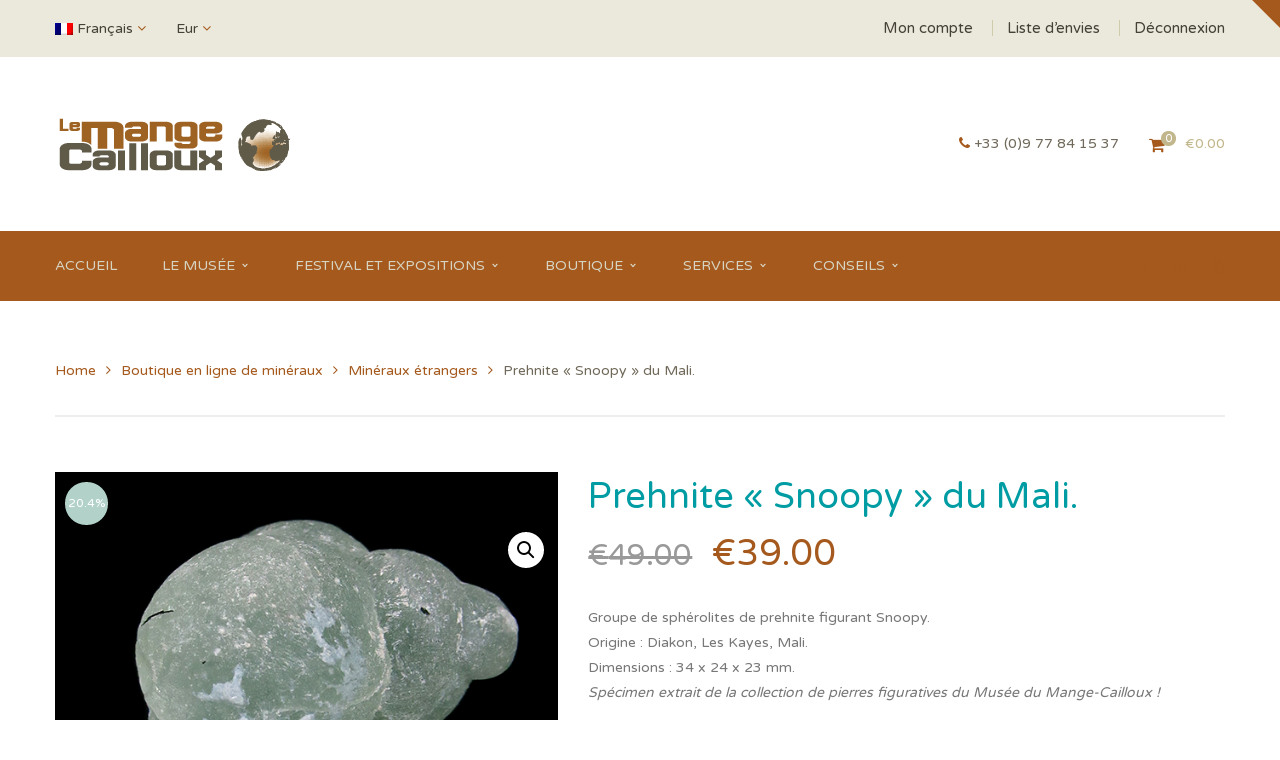

--- FILE ---
content_type: text/html; charset=UTF-8
request_url: https://mangecailloux.com/boutique/boutique-en-ligne/mineraux-etrangers/prehnite-snoopy-du-mali/
body_size: 20571
content:
<!DOCTYPE html>
<!-- Open Html -->
<html lang="fr-FR">
	<!-- Open Head -->
	<head>
		<meta charset="UTF-8"/>

<meta name="viewport" content="width=device-width, initial-scale=1, maximum-scale=1">


<link rel="pingback" href="https://mangecailloux.com/xmlrpc.php"/>










<!--[if lt IE 9]>
<script src="https://oss.maxcdn.com/html5shiv/3.7.2/html5shiv.min.js"></script>
<script src="https://oss.maxcdn.com/respond/1.4.2/respond.min.js"></script>
<script src="http://css3-mediaqueries-js.googlecode.com/svn/trunk/css3-mediaqueries.js"></script>
<![endif]--><title>Prehnite « Snoopy » du Mali. &#8211; Le Mange Cailloux</title>
<meta name='robots' content='max-image-preview:large' />
	<style>img:is([sizes="auto" i], [sizes^="auto," i]) { contain-intrinsic-size: 3000px 1500px }</style>
	<link rel='dns-prefetch' href='//fonts.googleapis.com' />
<link rel="alternate" type="application/rss+xml" title="Le Mange Cailloux &raquo; Flux" href="https://mangecailloux.com/feed/" />
<link rel="alternate" type="application/rss+xml" title="Le Mange Cailloux &raquo; Flux des commentaires" href="https://mangecailloux.com/comments/feed/" />
<script type="text/javascript">
/* <![CDATA[ */
window._wpemojiSettings = {"baseUrl":"https:\/\/s.w.org\/images\/core\/emoji\/16.0.1\/72x72\/","ext":".png","svgUrl":"https:\/\/s.w.org\/images\/core\/emoji\/16.0.1\/svg\/","svgExt":".svg","source":{"concatemoji":"https:\/\/mangecailloux.com\/wp-includes\/js\/wp-emoji-release.min.js?ver=6.8.3"}};
/*! This file is auto-generated */
!function(s,n){var o,i,e;function c(e){try{var t={supportTests:e,timestamp:(new Date).valueOf()};sessionStorage.setItem(o,JSON.stringify(t))}catch(e){}}function p(e,t,n){e.clearRect(0,0,e.canvas.width,e.canvas.height),e.fillText(t,0,0);var t=new Uint32Array(e.getImageData(0,0,e.canvas.width,e.canvas.height).data),a=(e.clearRect(0,0,e.canvas.width,e.canvas.height),e.fillText(n,0,0),new Uint32Array(e.getImageData(0,0,e.canvas.width,e.canvas.height).data));return t.every(function(e,t){return e===a[t]})}function u(e,t){e.clearRect(0,0,e.canvas.width,e.canvas.height),e.fillText(t,0,0);for(var n=e.getImageData(16,16,1,1),a=0;a<n.data.length;a++)if(0!==n.data[a])return!1;return!0}function f(e,t,n,a){switch(t){case"flag":return n(e,"\ud83c\udff3\ufe0f\u200d\u26a7\ufe0f","\ud83c\udff3\ufe0f\u200b\u26a7\ufe0f")?!1:!n(e,"\ud83c\udde8\ud83c\uddf6","\ud83c\udde8\u200b\ud83c\uddf6")&&!n(e,"\ud83c\udff4\udb40\udc67\udb40\udc62\udb40\udc65\udb40\udc6e\udb40\udc67\udb40\udc7f","\ud83c\udff4\u200b\udb40\udc67\u200b\udb40\udc62\u200b\udb40\udc65\u200b\udb40\udc6e\u200b\udb40\udc67\u200b\udb40\udc7f");case"emoji":return!a(e,"\ud83e\udedf")}return!1}function g(e,t,n,a){var r="undefined"!=typeof WorkerGlobalScope&&self instanceof WorkerGlobalScope?new OffscreenCanvas(300,150):s.createElement("canvas"),o=r.getContext("2d",{willReadFrequently:!0}),i=(o.textBaseline="top",o.font="600 32px Arial",{});return e.forEach(function(e){i[e]=t(o,e,n,a)}),i}function t(e){var t=s.createElement("script");t.src=e,t.defer=!0,s.head.appendChild(t)}"undefined"!=typeof Promise&&(o="wpEmojiSettingsSupports",i=["flag","emoji"],n.supports={everything:!0,everythingExceptFlag:!0},e=new Promise(function(e){s.addEventListener("DOMContentLoaded",e,{once:!0})}),new Promise(function(t){var n=function(){try{var e=JSON.parse(sessionStorage.getItem(o));if("object"==typeof e&&"number"==typeof e.timestamp&&(new Date).valueOf()<e.timestamp+604800&&"object"==typeof e.supportTests)return e.supportTests}catch(e){}return null}();if(!n){if("undefined"!=typeof Worker&&"undefined"!=typeof OffscreenCanvas&&"undefined"!=typeof URL&&URL.createObjectURL&&"undefined"!=typeof Blob)try{var e="postMessage("+g.toString()+"("+[JSON.stringify(i),f.toString(),p.toString(),u.toString()].join(",")+"));",a=new Blob([e],{type:"text/javascript"}),r=new Worker(URL.createObjectURL(a),{name:"wpTestEmojiSupports"});return void(r.onmessage=function(e){c(n=e.data),r.terminate(),t(n)})}catch(e){}c(n=g(i,f,p,u))}t(n)}).then(function(e){for(var t in e)n.supports[t]=e[t],n.supports.everything=n.supports.everything&&n.supports[t],"flag"!==t&&(n.supports.everythingExceptFlag=n.supports.everythingExceptFlag&&n.supports[t]);n.supports.everythingExceptFlag=n.supports.everythingExceptFlag&&!n.supports.flag,n.DOMReady=!1,n.readyCallback=function(){n.DOMReady=!0}}).then(function(){return e}).then(function(){var e;n.supports.everything||(n.readyCallback(),(e=n.source||{}).concatemoji?t(e.concatemoji):e.wpemoji&&e.twemoji&&(t(e.twemoji),t(e.wpemoji)))}))}((window,document),window._wpemojiSettings);
/* ]]> */
</script>
<style id='wp-emoji-styles-inline-css' type='text/css'>

	img.wp-smiley, img.emoji {
		display: inline !important;
		border: none !important;
		box-shadow: none !important;
		height: 1em !important;
		width: 1em !important;
		margin: 0 0.07em !important;
		vertical-align: -0.1em !important;
		background: none !important;
		padding: 0 !important;
	}
</style>
<link rel='stylesheet' id='wp-block-library-css' href='https://mangecailloux.com/wp-content/plugins/gutenberg/build/styles/block-library/style.css?ver=22.3.0' type='text/css' media='all' />
<link rel='stylesheet' id='wp-block-library-theme-css' href='https://mangecailloux.com/wp-content/plugins/gutenberg/build/styles/block-library/theme.css?ver=22.3.0' type='text/css' media='all' />
<style id='classic-theme-styles-inline-css' type='text/css'>
.wp-block-button__link{background-color:#32373c;border-radius:9999px;box-shadow:none;color:#fff;font-size:1.125em;padding:calc(.667em + 2px) calc(1.333em + 2px);text-decoration:none}.wp-block-file__button{background:#32373c;color:#fff}.wp-block-accordion-heading{margin:0}.wp-block-accordion-heading__toggle{background-color:inherit!important;color:inherit!important}.wp-block-accordion-heading__toggle:not(:focus-visible){outline:none}.wp-block-accordion-heading__toggle:focus,.wp-block-accordion-heading__toggle:hover{background-color:inherit!important;border:none;box-shadow:none;color:inherit;padding:var(--wp--preset--spacing--20,1em) 0;text-decoration:none}.wp-block-accordion-heading__toggle:focus-visible{outline:auto;outline-offset:0}
</style>
<link rel='stylesheet' id='ideabox-counter-block-css' href='https://mangecailloux.com/wp-content/plugins/counter-block/build/style-index.css?ver=1650288832' type='text/css' media='all' />
<style id='safe-svg-svg-icon-style-inline-css' type='text/css'>
.safe-svg-cover{text-align:center}.safe-svg-cover .safe-svg-inside{display:inline-block;max-width:100%}.safe-svg-cover svg{fill:currentColor;height:100%;max-height:100%;max-width:100%;width:100%}

</style>
<style id='filebird-block-filebird-gallery-style-inline-css' type='text/css'>
ul.filebird-block-filebird-gallery{margin:auto!important;padding:0!important;width:100%}ul.filebird-block-filebird-gallery.layout-grid{display:grid;grid-gap:20px;align-items:stretch;grid-template-columns:repeat(var(--columns),1fr);justify-items:stretch}ul.filebird-block-filebird-gallery.layout-grid li img{border:1px solid #ccc;box-shadow:2px 2px 6px 0 rgba(0,0,0,.3);height:100%;max-width:100%;-o-object-fit:cover;object-fit:cover;width:100%}ul.filebird-block-filebird-gallery.layout-masonry{-moz-column-count:var(--columns);-moz-column-gap:var(--space);column-gap:var(--space);-moz-column-width:var(--min-width);columns:var(--min-width) var(--columns);display:block;overflow:auto}ul.filebird-block-filebird-gallery.layout-masonry li{margin-bottom:var(--space)}ul.filebird-block-filebird-gallery li{list-style:none}ul.filebird-block-filebird-gallery li figure{height:100%;margin:0;padding:0;position:relative;width:100%}ul.filebird-block-filebird-gallery li figure figcaption{background:linear-gradient(0deg,rgba(0,0,0,.7),rgba(0,0,0,.3) 70%,transparent);bottom:0;box-sizing:border-box;color:#fff;font-size:.8em;margin:0;max-height:100%;overflow:auto;padding:3em .77em .7em;position:absolute;text-align:center;width:100%;z-index:2}ul.filebird-block-filebird-gallery li figure figcaption a{color:inherit}

</style>
<link rel='stylesheet' id='contact-form-7-css' href='https://mangecailloux.com/wp-content/plugins/contact-form-7/includes/css/styles.css?ver=6.1.4' type='text/css' media='all' />
<style id='global-styles-inline-css' type='text/css'>
:root{--wp--preset--aspect-ratio--square: 1;--wp--preset--aspect-ratio--4-3: 4/3;--wp--preset--aspect-ratio--3-4: 3/4;--wp--preset--aspect-ratio--3-2: 3/2;--wp--preset--aspect-ratio--2-3: 2/3;--wp--preset--aspect-ratio--16-9: 16/9;--wp--preset--aspect-ratio--9-16: 9/16;--wp--preset--color--black: #000000;--wp--preset--color--cyan-bluish-gray: #abb8c3;--wp--preset--color--white: #ffffff;--wp--preset--color--pale-pink: #f78da7;--wp--preset--color--vivid-red: #cf2e2e;--wp--preset--color--luminous-vivid-orange: #ff6900;--wp--preset--color--luminous-vivid-amber: #fcb900;--wp--preset--color--light-green-cyan: #7bdcb5;--wp--preset--color--vivid-green-cyan: #00d084;--wp--preset--color--pale-cyan-blue: #8ed1fc;--wp--preset--color--vivid-cyan-blue: #0693e3;--wp--preset--color--vivid-purple: #9b51e0;--wp--preset--gradient--vivid-cyan-blue-to-vivid-purple: linear-gradient(135deg,rgb(6,147,227) 0%,rgb(155,81,224) 100%);--wp--preset--gradient--light-green-cyan-to-vivid-green-cyan: linear-gradient(135deg,rgb(122,220,180) 0%,rgb(0,208,130) 100%);--wp--preset--gradient--luminous-vivid-amber-to-luminous-vivid-orange: linear-gradient(135deg,rgb(252,185,0) 0%,rgb(255,105,0) 100%);--wp--preset--gradient--luminous-vivid-orange-to-vivid-red: linear-gradient(135deg,rgb(255,105,0) 0%,rgb(207,46,46) 100%);--wp--preset--gradient--very-light-gray-to-cyan-bluish-gray: linear-gradient(135deg,rgb(238,238,238) 0%,rgb(169,184,195) 100%);--wp--preset--gradient--cool-to-warm-spectrum: linear-gradient(135deg,rgb(74,234,220) 0%,rgb(151,120,209) 20%,rgb(207,42,186) 40%,rgb(238,44,130) 60%,rgb(251,105,98) 80%,rgb(254,248,76) 100%);--wp--preset--gradient--blush-light-purple: linear-gradient(135deg,rgb(255,206,236) 0%,rgb(152,150,240) 100%);--wp--preset--gradient--blush-bordeaux: linear-gradient(135deg,rgb(254,205,165) 0%,rgb(254,45,45) 50%,rgb(107,0,62) 100%);--wp--preset--gradient--luminous-dusk: linear-gradient(135deg,rgb(255,203,112) 0%,rgb(199,81,192) 50%,rgb(65,88,208) 100%);--wp--preset--gradient--pale-ocean: linear-gradient(135deg,rgb(255,245,203) 0%,rgb(182,227,212) 50%,rgb(51,167,181) 100%);--wp--preset--gradient--electric-grass: linear-gradient(135deg,rgb(202,248,128) 0%,rgb(113,206,126) 100%);--wp--preset--gradient--midnight: linear-gradient(135deg,rgb(2,3,129) 0%,rgb(40,116,252) 100%);--wp--preset--font-size--small: 13px;--wp--preset--font-size--medium: 20px;--wp--preset--font-size--large: 36px;--wp--preset--font-size--x-large: 42px;--wp--preset--spacing--20: 0.44rem;--wp--preset--spacing--30: 0.67rem;--wp--preset--spacing--40: 1rem;--wp--preset--spacing--50: 1.5rem;--wp--preset--spacing--60: 2.25rem;--wp--preset--spacing--70: 3.38rem;--wp--preset--spacing--80: 5.06rem;--wp--preset--shadow--natural: 6px 6px 9px rgba(0, 0, 0, 0.2);--wp--preset--shadow--deep: 12px 12px 50px rgba(0, 0, 0, 0.4);--wp--preset--shadow--sharp: 6px 6px 0px rgba(0, 0, 0, 0.2);--wp--preset--shadow--outlined: 6px 6px 0px -3px rgb(255, 255, 255), 6px 6px rgb(0, 0, 0);--wp--preset--shadow--crisp: 6px 6px 0px rgb(0, 0, 0);}:where(.is-layout-flex){gap: 0.5em;}:where(.is-layout-grid){gap: 0.5em;}body .is-layout-flex{display: flex;}.is-layout-flex{flex-wrap: wrap;align-items: center;}.is-layout-flex > :is(*, div){margin: 0;}body .is-layout-grid{display: grid;}.is-layout-grid > :is(*, div){margin: 0;}:where(.wp-block-columns.is-layout-flex){gap: 2em;}:where(.wp-block-columns.is-layout-grid){gap: 2em;}:where(.wp-block-post-template.is-layout-flex){gap: 1.25em;}:where(.wp-block-post-template.is-layout-grid){gap: 1.25em;}.has-black-color{color: var(--wp--preset--color--black) !important;}.has-cyan-bluish-gray-color{color: var(--wp--preset--color--cyan-bluish-gray) !important;}.has-white-color{color: var(--wp--preset--color--white) !important;}.has-pale-pink-color{color: var(--wp--preset--color--pale-pink) !important;}.has-vivid-red-color{color: var(--wp--preset--color--vivid-red) !important;}.has-luminous-vivid-orange-color{color: var(--wp--preset--color--luminous-vivid-orange) !important;}.has-luminous-vivid-amber-color{color: var(--wp--preset--color--luminous-vivid-amber) !important;}.has-light-green-cyan-color{color: var(--wp--preset--color--light-green-cyan) !important;}.has-vivid-green-cyan-color{color: var(--wp--preset--color--vivid-green-cyan) !important;}.has-pale-cyan-blue-color{color: var(--wp--preset--color--pale-cyan-blue) !important;}.has-vivid-cyan-blue-color{color: var(--wp--preset--color--vivid-cyan-blue) !important;}.has-vivid-purple-color{color: var(--wp--preset--color--vivid-purple) !important;}.has-black-background-color{background-color: var(--wp--preset--color--black) !important;}.has-cyan-bluish-gray-background-color{background-color: var(--wp--preset--color--cyan-bluish-gray) !important;}.has-white-background-color{background-color: var(--wp--preset--color--white) !important;}.has-pale-pink-background-color{background-color: var(--wp--preset--color--pale-pink) !important;}.has-vivid-red-background-color{background-color: var(--wp--preset--color--vivid-red) !important;}.has-luminous-vivid-orange-background-color{background-color: var(--wp--preset--color--luminous-vivid-orange) !important;}.has-luminous-vivid-amber-background-color{background-color: var(--wp--preset--color--luminous-vivid-amber) !important;}.has-light-green-cyan-background-color{background-color: var(--wp--preset--color--light-green-cyan) !important;}.has-vivid-green-cyan-background-color{background-color: var(--wp--preset--color--vivid-green-cyan) !important;}.has-pale-cyan-blue-background-color{background-color: var(--wp--preset--color--pale-cyan-blue) !important;}.has-vivid-cyan-blue-background-color{background-color: var(--wp--preset--color--vivid-cyan-blue) !important;}.has-vivid-purple-background-color{background-color: var(--wp--preset--color--vivid-purple) !important;}.has-black-border-color{border-color: var(--wp--preset--color--black) !important;}.has-cyan-bluish-gray-border-color{border-color: var(--wp--preset--color--cyan-bluish-gray) !important;}.has-white-border-color{border-color: var(--wp--preset--color--white) !important;}.has-pale-pink-border-color{border-color: var(--wp--preset--color--pale-pink) !important;}.has-vivid-red-border-color{border-color: var(--wp--preset--color--vivid-red) !important;}.has-luminous-vivid-orange-border-color{border-color: var(--wp--preset--color--luminous-vivid-orange) !important;}.has-luminous-vivid-amber-border-color{border-color: var(--wp--preset--color--luminous-vivid-amber) !important;}.has-light-green-cyan-border-color{border-color: var(--wp--preset--color--light-green-cyan) !important;}.has-vivid-green-cyan-border-color{border-color: var(--wp--preset--color--vivid-green-cyan) !important;}.has-pale-cyan-blue-border-color{border-color: var(--wp--preset--color--pale-cyan-blue) !important;}.has-vivid-cyan-blue-border-color{border-color: var(--wp--preset--color--vivid-cyan-blue) !important;}.has-vivid-purple-border-color{border-color: var(--wp--preset--color--vivid-purple) !important;}.has-vivid-cyan-blue-to-vivid-purple-gradient-background{background: var(--wp--preset--gradient--vivid-cyan-blue-to-vivid-purple) !important;}.has-light-green-cyan-to-vivid-green-cyan-gradient-background{background: var(--wp--preset--gradient--light-green-cyan-to-vivid-green-cyan) !important;}.has-luminous-vivid-amber-to-luminous-vivid-orange-gradient-background{background: var(--wp--preset--gradient--luminous-vivid-amber-to-luminous-vivid-orange) !important;}.has-luminous-vivid-orange-to-vivid-red-gradient-background{background: var(--wp--preset--gradient--luminous-vivid-orange-to-vivid-red) !important;}.has-very-light-gray-to-cyan-bluish-gray-gradient-background{background: var(--wp--preset--gradient--very-light-gray-to-cyan-bluish-gray) !important;}.has-cool-to-warm-spectrum-gradient-background{background: var(--wp--preset--gradient--cool-to-warm-spectrum) !important;}.has-blush-light-purple-gradient-background{background: var(--wp--preset--gradient--blush-light-purple) !important;}.has-blush-bordeaux-gradient-background{background: var(--wp--preset--gradient--blush-bordeaux) !important;}.has-luminous-dusk-gradient-background{background: var(--wp--preset--gradient--luminous-dusk) !important;}.has-pale-ocean-gradient-background{background: var(--wp--preset--gradient--pale-ocean) !important;}.has-electric-grass-gradient-background{background: var(--wp--preset--gradient--electric-grass) !important;}.has-midnight-gradient-background{background: var(--wp--preset--gradient--midnight) !important;}.has-small-font-size{font-size: var(--wp--preset--font-size--small) !important;}.has-medium-font-size{font-size: var(--wp--preset--font-size--medium) !important;}.has-large-font-size{font-size: var(--wp--preset--font-size--large) !important;}.has-x-large-font-size{font-size: var(--wp--preset--font-size--x-large) !important;}
:where(.wp-block-columns.is-layout-flex){gap: 2em;}:where(.wp-block-columns.is-layout-grid){gap: 2em;}
:root :where(.wp-block-pullquote){font-size: 1.5em;line-height: 1.6;}
:where(.wp-block-post-template.is-layout-flex){gap: 1.25em;}:where(.wp-block-post-template.is-layout-grid){gap: 1.25em;}
:where(.wp-block-term-template.is-layout-flex){gap: 1.25em;}:where(.wp-block-term-template.is-layout-grid){gap: 1.25em;}
</style>
<link rel='stylesheet' id='photoswipe-css' href='https://mangecailloux.com/wp-content/plugins/woocommerce/assets/css/photoswipe/photoswipe.min.css?ver=10.3.7' type='text/css' media='all' />
<link rel='stylesheet' id='photoswipe-default-skin-css' href='https://mangecailloux.com/wp-content/plugins/woocommerce/assets/css/photoswipe/default-skin/default-skin.min.css?ver=10.3.7' type='text/css' media='all' />
<link rel='stylesheet' id='woocommerce-layout-css' href='https://mangecailloux.com/wp-content/plugins/woocommerce/assets/css/woocommerce-layout.css?ver=10.3.7' type='text/css' media='all' />
<link rel='stylesheet' id='woocommerce-smallscreen-css' href='https://mangecailloux.com/wp-content/plugins/woocommerce/assets/css/woocommerce-smallscreen.css?ver=10.3.7' type='text/css' media='only screen and (max-width: 768px)' />
<link rel='stylesheet' id='woocommerce-general-css' href='https://mangecailloux.com/wp-content/plugins/woocommerce/assets/css/woocommerce.css?ver=10.3.7' type='text/css' media='all' />
<style id='woocommerce-inline-inline-css' type='text/css'>
.woocommerce form .form-row .required { visibility: visible; }
</style>
<link rel='stylesheet' id='brands-styles-css' href='https://mangecailloux.com/wp-content/plugins/woocommerce/assets/css/brands.css?ver=10.3.7' type='text/css' media='all' />
<link rel='stylesheet' id='xmenu-menu-amination-css' href='https://mangecailloux.com/wp-content/themes/handmade/g5plus-framework/xmenu/assets/css/amination.css?ver=6.8.3' type='text/css' media='all' />
<link rel='stylesheet' id='xmenu-menu-style-css' href='https://mangecailloux.com/wp-content/themes/handmade/g5plus-framework/xmenu/assets/css/style.css?ver=6.8.3' type='text/css' media='all' />
<link rel='stylesheet' id='g5plus_framework_font_awesome-css' href='https://mangecailloux.com/wp-content/themes/handmade/assets/plugins/fonts-awesome/css/font-awesome.min.css?ver=4.6.3' type='text/css' media='all' />
<link rel='stylesheet' id='g5plus_framework_font_awesome_animation-css' href='https://mangecailloux.com/wp-content/themes/handmade/assets/plugins/fonts-awesome/css/font-awesome-animation.min.css?ver=6.8.3' type='text/css' media='all' />
<link rel='stylesheet' id='bootstrap-css' href='https://mangecailloux.com/wp-content/themes/handmade/assets/plugins/bootstrap/css/bootstrap.min.css?ver=3.4.1' type='text/css' media='all' />
<link rel='stylesheet' id='g5plus_framework_pe_icon_7_stroke-css' href='https://mangecailloux.com/wp-content/themes/handmade/assets/plugins/pe-icon-7-stroke/css/styles.css?ver=6.8.3' type='text/css' media='all' />
<link rel='stylesheet' id='owl-carousel-transitions-css' href='https://mangecailloux.com/wp-content/themes/handmade/assets/plugins/owl-carousel/assets/owl.transitions.css?ver=2.3.4' type='text/css' media='all' />
<link rel='stylesheet' id='owl-carousel-theme-css' href='https://mangecailloux.com/wp-content/themes/handmade/assets/plugins/owl-carousel/assets/owl.theme.default.css?ver=2.3.4' type='text/css' media='all' />
<link rel='stylesheet' id='owl-carousel-css' href='https://mangecailloux.com/wp-content/themes/handmade/assets/plugins/owl-carousel/assets/owl.carousel.css?ver=2.3.4' type='text/css' media='all' />
<link rel='stylesheet' id='g5plus_framework_prettyPhoto-css' href='https://mangecailloux.com/wp-content/themes/handmade/assets/plugins/prettyPhoto/css/prettyPhoto.css?ver=6.8.3' type='text/css' media='all' />
<link rel='stylesheet' id='g5plus_framework_peffect_scrollbar-css' href='https://mangecailloux.com/wp-content/themes/handmade/assets/plugins/perfect-scrollbar/css/perfect-scrollbar.min.css?ver=6.8.3' type='text/css' media='all' />
<link rel='stylesheet' id='g5plus-jplayer-css-css' href='https://mangecailloux.com/wp-content/themes/handmade/assets/plugins/jquery.jPlayer/skin/g5plus/skin.css?ver=1' type='text/css' media='all' />
<link rel='stylesheet' id='g5plus_framework_style-css' href='https://mangecailloux.com/wp-content/themes/handmade/style.css?ver=6.8.3' type='text/css' media='all' />
<link rel='stylesheet' id='g5plus_framework_vc_customize_css-css' href='https://mangecailloux.com/wp-content/themes/handmade/assets/vc-extend/css/vc-customize.css?ver=6.8.3' type='text/css' media='all' />
<style id='g5plus_framework_vc_customize_css-inline-css' type='text/css'>
.top-bar{background-color: #ebe9db;color: #454038}.top-bar .sidebar{color: #454038}.top-bar .sidebar h4.widget-title{color: #454038}.top-bar .sidebar #wp-calendar caption,.top-bar .sidebar #wp-calendar thead th{color: #454038}.top-bar .sidebar .widget_nav_menu > div > ul.menu > li + li:before{background-color: #d0cbaa}.top-bar .sidebar .widget.base-primary-color i.fa,.top-bar .sidebar .widget.base-primary-color a{color: #454038}.top-bar .sidebar .widget.base-primary-color.widget_nav_menu > div > ul.menu > li + li:before,.top-bar .sidebar .widget.base-primary-color.separate-left:before,.top-bar .sidebar .widget.base-primary-color.separate-right:after{background-color: #454038}.top-bar .sidebar .separate-left:before{background-color: #d0cbaa}.top-bar .sidebar .separate-right:after{background-color: #d0cbaa}@media screen and (min-width: 1370px){header.main-header .header-nav-wrapper.nav-fullwith{padding-left: 100px;padding-right: 100px}}@media screen and (min-width: 992px){.logo-sticky{line-height: 70px}header.main-header{background-color: #fff;background-image: none}header.main-header .header-logo{height: 174px}header.main-header .header-logo > a > img{max-height: 134px;padding-top: 20px;padding-bottom: 20px}header.main-header .header-nav-wrapper{background-color: #a5591d}header.main-header .header-customize{color: #d7d4c2}header.main-header .header-customize-left,header.main-header .header-customize-right{color: #c2b78c}header.main-header .header-customize-left .search-box input,header.main-header .header-customize-right .search-box input{color: #c2b78c}header.main-header .header-customize-left .shopping-cart-wrapper .widget_shopping_cart_content .widget_shopping_cart_icon > i.wicon + span.total,header.main-header .header-customize-right .shopping-cart-wrapper .widget_shopping_cart_content .widget_shopping_cart_icon > i.wicon + span.total{background-color: #c2b78c}header.main-header .header-customize-separate .header-customize-item + .header-customize-item:before{background-color: 1}header.main-header .search-button-wrapper.style-bordered .icon-search-menu,header.main-header .shopping-cart-wrapper.no-price.style-bordered .widget_shopping_cart_content .widget_shopping_cart_icon > i.wicon{border: solid 2px 1}header.main-header ul.header-social-profile-wrapper li a:hover{color: #d7d4c2}header.main-header .search-box input{border: solid 1px 1;color: #d7d4c2}header.main-header .ajax-search-result{border: solid 1px 1}header.main-header .ajax-search-result > ul > li a{color: #d7d4c2}header.main-header .ajax-search-result > ul > li + li:before{border-top: solid 1px 1}header.main-header .ajax-search-result .search-view-more{background-color: #ededed;border-top: solid 1px #d9d9d9}header.main-header .search-with-category .search-category-dropdown{border: solid 2px 1}header.main-header .menu-wrapper{font-family: 'Varela Round'}header.main-header .menu-wrapper .x-nav-menu > li.x-menu-item > a{line-height: 70px}header.main-header .menu-wrapper .x-nav-menu li > ul.x-sub-menu li > a{color: #333}header.main-header .menu-wrapper .x-nav-menu li.x-header-column > a.x-menu-a-text,header.main-header .menu-wrapper .x-nav-menu li.x-header-column:hover > a.x-menu-a-text{color: #333 !important}header.main-header .menu-wrapper .x-nav-menu li > ul.x-sub-menu{border: solid 2px #ededed;background-color: #fff}header.main-header .menu-wrapper .x-nav-menu li > ul.x-sub-menu-standard > li > a.x-menu-a-text > span:before{border-top: solid 1px #333}header.main-header .menu-wrapper .x-nav-menu li > ul.x-sub-menu-standard > li + li > a.x-menu-a-text{border-top: solid 1px #ededed}header.main-header .menu-wrapper .x-nav-menu > li > a{color: #d7d4c2}header.main-header .menu-wrapper .x-nav-menu ul.x-sub-menu-multi-column > li.x-menu-item.x-header-column > a.x-menu-a-text{font-family: 'Teko';color: #afa984}header.main-header .menu-wrapper .x-nav-menu ul.x-sub-menu-multi-column > li.x-menu-item.x-header-column > a.x-menu-a-text:before{border-top: solid 1px #ededed}header.main-header .menu-wrapper .x-nav-menu ul.x-sub-menu-multi-column > li.x-menu-item.x-tabs .x-sub-menu-tab > li.x-menu-item > a.x-menu-a-text{font-family: 'Teko';color: #333}header.main-header .menu-wrapper .x-nav-menu ul.x-sub-menu-multi-column > li.x-menu-item.x-tabs .x-sub-menu-tab > li.x-menu-item + li.x-menu-item{border-top: solid 1px #ededed}header.main-header .header-nav-above{border-bottom: solid 1px 1}header.main-header .header-customize-nav{line-height: 70px}header.main-header .header-customize-nav input[type="text"]::-webkit-input-placeholder{color: #d7d4c2}header.main-header .header-customize-nav input[type="text"]:-moz-placeholder{color: #d7d4c2}header.main-header .header-customize-nav input[type="text"]::-moz-placeholder{color: #d7d4c2}header.main-header .header-customize-nav input[type="text"]:-ms-input-placeholder{color: #d7d4c2}header.main-header .header-customize-right,header.main-header .header-customize-left{height: 174px}header.main-header .custom-list{color: #d7d4c2}header.main-header .custom-separate{background-color: 1}header.main-header .menu-wrapper .x-nav-menu > li.x-menu-item + li.x-menu-item,header.main-header .sticky-wrapper.is-sticky > .header-nav-wrapper .logo-sticky + li{margin-left: 45px}header.main-header .nav-hover-primary-base .menu-wrapper .x-nav-menu > li.current-menu-ancestor > a.x-menu-a-text,header.main-header .nav-hover-primary-base .menu-wrapper .x-nav-menu > li.current-menu-parent > a.x-menu-a-text,header.main-header .nav-hover-primary-base .menu-wrapper .x-nav-menu > li.current-menu-item > a.x-menu-a-text,header.main-header .nav-hover-primary-base .menu-wrapper .x-nav-menu > li.menu-current > a.x-menu-a-text,header.main-header .nav-hover-primary-base .menu-wrapper .x-nav-menu > li > a.x-menu-a-text:hover,header.main-header .nav-hover-primary-base .menu-wrapper .x-nav-menu > li.x-menu-item:hover > a{color: #c2b78c}header.main-header .nav-hover-primary-base .header-customize i.fa{color: #d7d4c2}header.main-header .nav-hover-primary-base .header-customize i.fa:hover{color: #c2b78c}header.header-6 .header-nav-wrapper > .container,header.header-7 .header-nav-wrapper > .container{background-color: #a5591d}header.header-6 .header-customize-nav i.fa,header.header-7 .header-customize-nav i.fa,header.header-6 .header-customize-nav .shopping-cart-wrapper.with-price .widget_shopping_cart_content .widget_shopping_cart_icon > i.wicon,header.header-7 .header-customize-nav .shopping-cart-wrapper.with-price .widget_shopping_cart_content .widget_shopping_cart_icon > i.wicon,header.header-6 .header-customize-nav .shopping-cart-wrapper .widget_shopping_cart_content .widget_shopping_cart_icon > i.wicon,header.header-7 .header-customize-nav .shopping-cart-wrapper .widget_shopping_cart_content .widget_shopping_cart_icon > i.wicon{color: #d7d4c2}header.header-6 .header-customize-nav .shopping-cart-wrapper .widget_shopping_cart_content .widget_shopping_cart_icon > i.wicon + span.total,header.header-7 .header-customize-nav .shopping-cart-wrapper .widget_shopping_cart_content .widget_shopping_cart_icon > i.wicon + span.total{background-color: #c2b78c}header.header-6 .header-customize-nav .search-with-category .form-search-left > span:after,header.header-7 .header-customize-nav .search-with-category .form-search-left > span:after{color: #d7d4c2}body.header-4 .top-bar > .container,body.header-5 .top-bar > .container{background-color: #ebe9db}body.header-6 .top-bar,body.header-7 .top-bar{border-bottom: solid 1px 1}header.header-6 .sticky-wrapper.is-sticky .header-nav-wrapper,header.header-7 .sticky-wrapper.is-sticky .header-nav-wrapper{background-color: #a5591d}}.shopping-cart-wrapper .widget_shopping_cart_content .widget_shopping_cart_icon > i.wicon + span.total{background-color: #d7d4c2}.shopping-cart-wrapper .widget_shopping_cart_content .cart_list_wrapper{border: solid 2px 1}footer.main-footer-wrapper h4.widget-title{color: #333}footer.main-footer-wrapper .widget_layered_nav > ul li + li,footer.main-footer-wrapper .widget_product_categories > ul li + li,footer.main-footer-wrapper .wc-block-product-categories > ul li + li,footer.main-footer-wrapper .wp-block-page-list li + li,footer.main-footer-wrapper .wp-block-archives li + li,footer.main-footer-wrapper .wp-block-categories li + li,footer.main-footer-wrapper .widget_nav_menu > div > ul li + li,footer.main-footer-wrapper .widget_meta > ul li + li,footer.main-footer-wrapper .widget_pages > ul li + li,footer.main-footer-wrapper .widget_archive > ul li + li,footer.main-footer-wrapper .widget_categories > ul li + li{border-color: #ededed}footer.main-footer-wrapper .widget_layered_nav > ul li > ul,footer.main-footer-wrapper .widget_product_categories > ul li > ul,footer.main-footer-wrapper .wc-block-product-categories > ul li > ul,footer.main-footer-wrapper .wp-block-page-list li > ul,footer.main-footer-wrapper .wp-block-archives li > ul,footer.main-footer-wrapper .wp-block-categories li > ul,footer.main-footer-wrapper .widget_nav_menu > div > ul li > ul,footer.main-footer-wrapper .widget_meta > ul li > ul,footer.main-footer-wrapper .widget_pages > ul li > ul,footer.main-footer-wrapper .widget_archive > ul li > ul,footer.main-footer-wrapper .widget_categories > ul li > ul{border-color: #ededed}footer.main-footer-wrapper .wp-block-latest-comments li + li,footer.main-footer-wrapper .widget_rss > ul li + li,footer.main-footer-wrapper .widget_recent_entries > ul li + li,footer.main-footer-wrapper .widget_recent_comments > ul li + li{border-color: #ededed}footer.main-footer-wrapper .widget-social-profile.footer-social-icon{border-color: #ededed}footer.main-footer-wrapper .widget-posts-wrap .widget-posts-title{color: #878787}footer.main-footer-wrapper .widget-posts-wrap .widget-posts-date{color: #ababab}footer.main-footer-wrapper .widget-posts-wrap .widget-posts-date{color: #878787}footer.main-footer-wrapper .main-footer{padding: 100px 0 100px 0;background-color: #fff;color: #999}footer.main-footer-wrapper .main-footer .footer-contact-form input[type="text"]{border-color: #ededed}footer.main-footer-wrapper .main-footer .footer-contact-form input[type="email"]{border-color: #ededed}footer.main-footer-wrapper .main-footer .footer-contact-form textarea.wpcf7-form-control{border-color: #ededed}footer.main-footer-wrapper .main-footer + .bottom-bar-wrapper .bottom-bar-inner{border-color: #ededed}footer.main-footer-wrapper .bottom-bar-wrapper{background-color: #fff;color: #999}footer.main-footer-wrapper .bottom-bar-wrapper .widget_layered_nav > ul li + li,footer.main-footer-wrapper .bottom-bar-wrapper .widget_product_categories > ul li + li,footer.main-footer-wrapper .bottom-bar-wrapper .wc-block-product-categories > ul li + li,footer.main-footer-wrapper .bottom-bar-wrapper .wp-block-page-list li + li,footer.main-footer-wrapper .bottom-bar-wrapper .wp-block-archives li + li,footer.main-footer-wrapper .bottom-bar-wrapper .wp-block-categories li + li,footer.main-footer-wrapper .bottom-bar-wrapper .widget_nav_menu > div > ul li + li,footer.main-footer-wrapper .bottom-bar-wrapper .widget_meta > ul li + li,footer.main-footer-wrapper .bottom-bar-wrapper .widget_pages > ul li + li,footer.main-footer-wrapper .bottom-bar-wrapper .widget_archive > ul li + li,footer.main-footer-wrapper .bottom-bar-wrapper .widget_categories > ul li + li{border-color: #ededed}footer.main-footer-wrapper .bottom-bar-wrapper .widget_layered_nav > ul li > ul,footer.main-footer-wrapper .bottom-bar-wrapper .widget_product_categories > ul li > ul,footer.main-footer-wrapper .bottom-bar-wrapper .wc-block-product-categories > ul li > ul,footer.main-footer-wrapper .bottom-bar-wrapper .wp-block-page-list li > ul,footer.main-footer-wrapper .bottom-bar-wrapper .wp-block-archives li > ul,footer.main-footer-wrapper .bottom-bar-wrapper .wp-block-categories li > ul,footer.main-footer-wrapper .bottom-bar-wrapper .widget_nav_menu > div > ul li > ul,footer.main-footer-wrapper .bottom-bar-wrapper .widget_meta > ul li > ul,footer.main-footer-wrapper .bottom-bar-wrapper .widget_pages > ul li > ul,footer.main-footer-wrapper .bottom-bar-wrapper .widget_archive > ul li > ul,footer.main-footer-wrapper .bottom-bar-wrapper .widget_categories > ul li > ul{border-color: #ededed}footer.main-footer-wrapper .bottom-bar-wrapper .wp-block-latest-comments li + li,footer.main-footer-wrapper .bottom-bar-wrapper .widget_rss > ul li + li,footer.main-footer-wrapper .bottom-bar-wrapper .widget_recent_entries > ul li + li,footer.main-footer-wrapper .bottom-bar-wrapper .widget_recent_comments > ul li + li{border-color: #ededed}footer.main-footer-wrapper .bottom-bar-wrapper .widget-social-profile.footer-social-icon{border-color: #ededed}footer.main-footer-wrapper .bottom-bar-wrapper .widget-posts-wrap .widget-posts-title{color: #878787}footer.main-footer-wrapper .bottom-bar-wrapper .widget-posts-wrap .widget-posts-date{color: #ababab}footer.main-footer-wrapper .bottom-bar-wrapper .widget-posts-wrap .widget-posts-date{color: #878787}
</style>
<link rel='stylesheet' id='redux-google-fonts-g5plus_handmade_options-css' href='https://fonts.googleapis.com/css?family=Varela+Round%3A400%7CTeko%3A300%2C400%2C500%2C600%2C700%7CPlayfair+Display%3A400%2C700%2C900%2C400italic%2C700italic%2C900italic&#038;subset=latin&#038;ver=1714471664' type='text/css' media='all' />
<script type="text/template" id="tmpl-variation-template">
	<div class="woocommerce-variation-description">{{{ data.variation.variation_description }}}</div>
	<div class="woocommerce-variation-price">{{{ data.variation.price_html }}}</div>
	<div class="woocommerce-variation-availability">{{{ data.variation.availability_html }}}</div>
</script>
<script type="text/template" id="tmpl-unavailable-variation-template">
	<p role="alert">Désolé, ce produit n&rsquo;est pas disponible. Veuillez choisir une combinaison différente.</p>
</script>
<!--n2css--><!--n2js--><script type="text/javascript" src="https://mangecailloux.com/wp-includes/js/jquery/jquery.min.js?ver=3.7.1" id="jquery-core-js"></script>
<script type="text/javascript" src="https://mangecailloux.com/wp-includes/js/jquery/jquery-migrate.min.js?ver=3.4.1" id="jquery-migrate-js"></script>
<script type="text/javascript" src="https://mangecailloux.com/wp-content/plugins/woocommerce/assets/js/jquery-blockui/jquery.blockUI.min.js?ver=2.7.0-wc.10.3.7" id="wc-jquery-blockui-js" defer="defer" data-wp-strategy="defer"></script>
<script type="text/javascript" id="wc-add-to-cart-js-extra">
/* <![CDATA[ */
var wc_add_to_cart_params = {"ajax_url":"\/wp-admin\/admin-ajax.php","wc_ajax_url":"\/?wc-ajax=%%endpoint%%","i18n_view_cart":"Voir le panier","cart_url":"https:\/\/mangecailloux.com\/mon-panier\/","is_cart":"","cart_redirect_after_add":"no"};
/* ]]> */
</script>
<script type="text/javascript" src="https://mangecailloux.com/wp-content/plugins/woocommerce/assets/js/frontend/add-to-cart.min.js?ver=10.3.7" id="wc-add-to-cart-js" defer="defer" data-wp-strategy="defer"></script>
<script type="text/javascript" src="https://mangecailloux.com/wp-content/plugins/woocommerce/assets/js/zoom/jquery.zoom.min.js?ver=1.7.21-wc.10.3.7" id="wc-zoom-js" defer="defer" data-wp-strategy="defer"></script>
<script type="text/javascript" src="https://mangecailloux.com/wp-content/plugins/woocommerce/assets/js/flexslider/jquery.flexslider.min.js?ver=2.7.2-wc.10.3.7" id="wc-flexslider-js" defer="defer" data-wp-strategy="defer"></script>
<script type="text/javascript" src="https://mangecailloux.com/wp-content/plugins/woocommerce/assets/js/photoswipe/photoswipe.min.js?ver=4.1.1-wc.10.3.7" id="wc-photoswipe-js" defer="defer" data-wp-strategy="defer"></script>
<script type="text/javascript" src="https://mangecailloux.com/wp-content/plugins/woocommerce/assets/js/photoswipe/photoswipe-ui-default.min.js?ver=4.1.1-wc.10.3.7" id="wc-photoswipe-ui-default-js" defer="defer" data-wp-strategy="defer"></script>
<script type="text/javascript" id="wc-single-product-js-extra">
/* <![CDATA[ */
var wc_single_product_params = {"i18n_required_rating_text":"Veuillez s\u00e9lectionner une note","i18n_rating_options":["1\u00a0\u00e9toile sur 5","2\u00a0\u00e9toiles sur 5","3\u00a0\u00e9toiles sur 5","4\u00a0\u00e9toiles sur 5","5\u00a0\u00e9toiles sur 5"],"i18n_product_gallery_trigger_text":"Voir la galerie d\u2019images en plein \u00e9cran","review_rating_required":"yes","flexslider":{"rtl":false,"animation":"slide","smoothHeight":true,"directionNav":false,"controlNav":"thumbnails","slideshow":false,"animationSpeed":500,"animationLoop":false,"allowOneSlide":false},"zoom_enabled":"1","zoom_options":[],"photoswipe_enabled":"1","photoswipe_options":{"shareEl":false,"closeOnScroll":false,"history":false,"hideAnimationDuration":0,"showAnimationDuration":0},"flexslider_enabled":"1"};
/* ]]> */
</script>
<script type="text/javascript" src="https://mangecailloux.com/wp-content/plugins/woocommerce/assets/js/frontend/single-product.min.js?ver=10.3.7" id="wc-single-product-js" defer="defer" data-wp-strategy="defer"></script>
<script type="text/javascript" src="https://mangecailloux.com/wp-content/plugins/woocommerce/assets/js/js-cookie/js.cookie.min.js?ver=2.1.4-wc.10.3.7" id="wc-js-cookie-js" defer="defer" data-wp-strategy="defer"></script>
<script type="text/javascript" id="woocommerce-js-extra">
/* <![CDATA[ */
var woocommerce_params = {"ajax_url":"\/wp-admin\/admin-ajax.php","wc_ajax_url":"\/?wc-ajax=%%endpoint%%","i18n_password_show":"Afficher le mot de passe","i18n_password_hide":"Masquer le mot de passe"};
/* ]]> */
</script>
<script type="text/javascript" src="https://mangecailloux.com/wp-content/plugins/woocommerce/assets/js/frontend/woocommerce.min.js?ver=10.3.7" id="woocommerce-js" defer="defer" data-wp-strategy="defer"></script>
<script type="text/javascript" src="https://mangecailloux.com/wp-includes/js/underscore.min.js?ver=1.13.7" id="underscore-js"></script>
<script type="text/javascript" id="wp-util-js-extra">
/* <![CDATA[ */
var _wpUtilSettings = {"ajax":{"url":"\/wp-admin\/admin-ajax.php"}};
/* ]]> */
</script>
<script type="text/javascript" src="https://mangecailloux.com/wp-includes/js/wp-util.min.js?ver=6.8.3" id="wp-util-js"></script>
<script type="text/javascript" id="wc-add-to-cart-variation-js-extra">
/* <![CDATA[ */
var wc_add_to_cart_variation_params = {"wc_ajax_url":"\/?wc-ajax=%%endpoint%%","i18n_no_matching_variations_text":"D\u00e9sol\u00e9, aucun produit ne r\u00e9pond \u00e0 vos crit\u00e8res. Veuillez choisir une combinaison diff\u00e9rente.","i18n_make_a_selection_text":"Veuillez s\u00e9lectionner des options du produit avant de l\u2019ajouter \u00e0 votre panier.","i18n_unavailable_text":"D\u00e9sol\u00e9, ce produit n\u2019est pas disponible. Veuillez choisir une combinaison diff\u00e9rente.","i18n_reset_alert_text":"Votre s\u00e9lection a \u00e9t\u00e9 r\u00e9initialis\u00e9e. Veuillez s\u00e9lectionner des options du produit avant de l\u2019ajouter \u00e0 votre panier."};
/* ]]> */
</script>
<script type="text/javascript" src="https://mangecailloux.com/wp-content/plugins/woocommerce/assets/js/frontend/add-to-cart-variation.min.js?ver=10.3.7" id="wc-add-to-cart-variation-js" defer="defer" data-wp-strategy="defer"></script>
<link rel="https://api.w.org/" href="https://mangecailloux.com/wp-json/" /><link rel="alternate" title="JSON" type="application/json" href="https://mangecailloux.com/wp-json/wp/v2/product/8634" /><link rel="EditURI" type="application/rsd+xml" title="RSD" href="https://mangecailloux.com/xmlrpc.php?rsd" />
<meta name="generator" content="WordPress 6.8.3" />
<meta name="generator" content="WooCommerce 10.3.7" />
<link rel="canonical" href="https://mangecailloux.com/boutique/boutique-en-ligne/mineraux-etrangers/prehnite-snoopy-du-mali/" />
<link rel='shortlink' href='https://mangecailloux.com/?p=8634' />
<link rel="alternate" title="oEmbed (JSON)" type="application/json+oembed" href="https://mangecailloux.com/wp-json/oembed/1.0/embed?url=https%3A%2F%2Fmangecailloux.com%2Fboutique%2Fboutique-en-ligne%2Fmineraux-etrangers%2Fprehnite-snoopy-du-mali%2F" />
<link rel="alternate" title="oEmbed (XML)" type="text/xml+oembed" href="https://mangecailloux.com/wp-json/oembed/1.0/embed?url=https%3A%2F%2Fmangecailloux.com%2Fboutique%2Fboutique-en-ligne%2Fmineraux-etrangers%2Fprehnite-snoopy-du-mali%2F&#038;format=xml" />
<style id="g5plus_custom_style" type="text/css"></style><style type="text/css">
                                     </style>	<noscript><style>.woocommerce-product-gallery{ opacity: 1 !important; }</style></noscript>
	<style type="text/css" id="filter-everything-inline-css">.wpc-orderby-select{width:100%}.wpc-filters-open-button-container{display:none}.wpc-debug-message{padding:16px;font-size:14px;border:1px dashed #ccc;margin-bottom:20px}.wpc-debug-title{visibility:hidden}.wpc-button-inner,.wpc-chip-content{display:flex;align-items:center}.wpc-icon-html-wrapper{position:relative;margin-right:10px;top:2px}.wpc-icon-html-wrapper span{display:block;height:1px;width:18px;border-radius:3px;background:#2c2d33;margin-bottom:4px;position:relative}span.wpc-icon-line-1:after,span.wpc-icon-line-2:after,span.wpc-icon-line-3:after{content:"";display:block;width:3px;height:3px;border:1px solid #2c2d33;background-color:#fff;position:absolute;top:-2px;box-sizing:content-box}span.wpc-icon-line-3:after{border-radius:50%;left:2px}span.wpc-icon-line-1:after{border-radius:50%;left:5px}span.wpc-icon-line-2:after{border-radius:50%;left:12px}body .wpc-filters-open-button-container a.wpc-filters-open-widget,body .wpc-filters-open-button-container a.wpc-open-close-filters-button{display:inline-block;text-align:left;border:1px solid #2c2d33;border-radius:2px;line-height:1.5;padding:7px 12px;background-color:transparent;color:#2c2d33;box-sizing:border-box;text-decoration:none!important;font-weight:400;transition:none;position:relative}@media screen and (max-width:768px){.wpc_show_bottom_widget .wpc-filters-open-button-container,.wpc_show_open_close_button .wpc-filters-open-button-container{display:block}.wpc_show_bottom_widget .wpc-filters-open-button-container{margin-top:1em;margin-bottom:1em}}</style>
<style id="pbg-blocks-frontend-inline-css">body .entry-content > div:not(:first-child) {margin-block-start:20px;margin-top:20px;}</style><link rel="icon" href="https://mangecailloux.com/wp-content/uploads/2022/01/cropped-MC_favicon_512_vd-32x32.png" sizes="32x32" />
<link rel="icon" href="https://mangecailloux.com/wp-content/uploads/2022/01/cropped-MC_favicon_512_vd-192x192.png" sizes="192x192" />
<link rel="apple-touch-icon" href="https://mangecailloux.com/wp-content/uploads/2022/01/cropped-MC_favicon_512_vd-180x180.png" />
<meta name="msapplication-TileImage" content="https://mangecailloux.com/wp-content/uploads/2022/01/cropped-MC_favicon_512_vd-270x270.png" />
<style type="text/css" title="dynamic-css" class="options-output">body{background-repeat:no-repeat;background-size:cover;background-attachment:fixed;background-position:center center;}.page-title-margin{margin-top:25px;margin-bottom:55px;}.archive-title-margin{margin-top:25px;margin-bottom:55px;}.single-blog-title-margin{margin-top:25px;margin-bottom:55px;}body{font-family:"Varela Round";font-weight:400;font-style:normal;font-size:14px;}h1{font-family:Teko;font-weight:600;font-style:normal;font-size:42px;}h2{font-family:Teko;font-weight:400;font-style:normal;font-size:28px;}h3{font-family:Teko;font-weight:400;font-style:normal;font-size:24px;}h4{font-family:Teko;font-weight:400;font-style:normal;font-size:21px;}h5{font-family:Teko;font-weight:400;font-style:normal;font-size:18px;}h6{font-family:"Playfair Display";font-weight:400;font-style:normal;font-size:14px;}.page-title-inner h1{font-family:Teko;text-transform:none;font-weight:400;font-style:normal;color:#70695a;font-size:35px;}.page-title-inner .page-sub-title{font-family:Teko;text-transform:none;font-weight:normal;font-style:normal;color:#009ca3;font-size:20px;}.archive-product-title-margin{margin-top:25px;margin-bottom:55px;}.single-product-title-margin{margin-top:25px;margin-bottom:55px;}.portfolio-title-margin{margin-top:25px;margin-bottom:55px;}</style>	</head>
	<!-- Close Head -->
	<body class="wp-singular product-template-default single single-product postid-8634 wp-custom-logo wp-embed-responsive wp-theme-handmade theme-handmade pbg-body woocommerce woocommerce-page woocommerce-no-js footer-static header-8">

		
		<!-- Open Wrapper -->
		<div id="wrapper">

		<div id="top-drawer-area" class="hidden-sm hidden-xs">
    <div id="top-drawer-bar" class="top-drawer-hide">
                <div class="container">
                    <div class="sidebar sidebar-top-drawer row">
                <aside id="nav_menu-5" class="widget widget_nav_menu"><div class="menu-topbar-menu-container"><ul id="menu-topbar-menu" class="menu"><li id="menu-item-3185" class="menu-item menu-item-type-post_type menu-item-object-page menu-item-3185"><a href="https://mangecailloux.com/mon-compte/">Mon compte</a></li>
<li id="menu-item-3274" class="menu-item menu-item-type-post_type menu-item-object-page menu-item-3274"><a href="https://mangecailloux.com/liste-envies/">Liste d’envies</a></li>
<li id="menu-item-3767" class="menu-item menu-item-type-custom menu-item-object-custom menu-item-3767"><a href="https://mangecailloux.com/wp-login.php?action=logout">Déconnexion</a></li>
</ul></div></aside>            </div>
                </div>
            </div>
            <a href="#" class="top-drawer-toggle"><i class="wicon icon-plus"></i></a>
    </div>
<div class="top-bar">
	<div class="container">
		<div class="row">
							<div class="sidebar top-bar-left col-md-6">
					<aside id="custom_html-4" class="widget_text widget widget_custom_html"><div class="textwidget custom-html-widget"><div id="lang_sel">
	<ul>
		<li>
			<a href="mangecailloux.com" class="lang_sel_sel icl-en">
				<img class="iclflag" src="http://mangecailloux.com/wp-content/themes/handmade/assets/images/flags/fr.png" alt="en" title="Français">&nbsp;Français
			</a>
			<ul>
				<li class="icl-fr">
					<a href="https://mangecailloux-com.translate.goog/?_x_tr_sl=fr&_x_tr_tl=en&_x_tr_hl=fr">
						<img class="iclflag" src="http://mangecailloux.com/wp-content/themes/handmade/assets/images/flags/en.png" alt="fr" title="English">&nbsp; English
					</a>
				</li>
				<li class="icl-de">
					<a href="https://mangecailloux-com.translate.goog/?_x_tr_sl=fr&_x_tr_tl=nl&_x_tr_hl=fr">
						<img class="iclflag" src="http://mangecailloux.com/wp-content/themes/handmade/assets/images/flags/de.png" alt="de" title="German">&nbsp;German
					</a>
				</li>
			</ul>
		</li>
	</ul>
</div></div></aside><aside id="custom_html-5" class="widget_text widget widget_custom_html"><div class="textwidget custom-html-widget"><div class="custom-dropdown-list">
	<span>Eur <i class="fa fa-angle-down"></i></span>
	<ul>
		<li><a href="#">EUR - Euro</a></li>
		 <li><a href="#">USD - US Dollar</a></li>
	</ul>
</div></div></aside>				</div>
										<div class="sidebar top-bar-right col-md-6">
					<aside id="nav_menu-5" class="widget widget_nav_menu"><div class="menu-topbar-menu-container"><ul id="menu-topbar-menu-1" class="menu"><li class="menu-item menu-item-type-post_type menu-item-object-page menu-item-3185"><a href="https://mangecailloux.com/mon-compte/">Mon compte</a></li>
<li class="menu-item menu-item-type-post_type menu-item-object-page menu-item-3274"><a href="https://mangecailloux.com/liste-envies/">Liste d’envies</a></li>
<li class="menu-item menu-item-type-custom menu-item-object-custom menu-item-3767"><a href="https://mangecailloux.com/wp-login.php?action=logout">Déconnexion</a></li>
</ul></div></aside>				</div>
					</div>
	</div>
</div>
	<header id="header-mobile" class="mobile-header header-mobile-2">
			<div class="header-mobile-before">
			<a  href="https://mangecailloux.com/" title="Le Mange Cailloux - Le Mange Cailloux &#8211; Services, musée et événements autour des minéraux">
				<img  src="https://mangecailloux.com/wp-content/uploads/2022/01/Mange_cailloux_logo_long_2022.png" alt="Le Mange Cailloux - Le Mange Cailloux &#8211; Services, musée et événements autour des minéraux" />
			</a>
		</div>
		<div class="header-container-wrapper menu-drop-fly header-mobile-sticky">
		<div class="container header-mobile-wrapper">
			<div class="header-mobile-inner">
				<div class="toggle-icon-wrapper toggle-mobile-menu" data-ref="nav-menu-mobile" data-drop-type="fly">
					<div class="toggle-icon"> <span></span></div>
				</div>
				<div class="header-customize">
											<div class="search-button-wrapper header-customize-item">
	<a class="icon-search-menu" href="#" data-search-type="standard"><i class="wicon fa fa-search"></i></a>
</div>																<div class="shopping-cart-wrapper header-customize-item no-price style-default">
	<div class="widget_shopping_cart_content">
		

<div class="widget_shopping_cart_icon">
	<i class="wicon fa fa-shopping-cart"></i>
	<span class="total">0</span>
</div>
<div class="sub-total-text"><span class="woocommerce-Price-amount amount"><bdi><span class="woocommerce-Price-currencySymbol">&euro;</span>0.00</bdi></span></div>
<div class="cart_list_wrapper">
	<ul class="cart_list product_list_widget ">
					<li class="empty">
				<h4>An empty cart</h4>
				<p>You have no item in your shopping cart</p>
			</li>
		
	</ul><!-- end product list -->

	
	</div>	</div>
</div>									</div>
							</div>
			<div id="nav-menu-mobile" class="header-mobile-nav menu-drop-fly">
						<form class="search-form-menu-mobile"  method="get" action="https://mangecailloux.com">
			<input type="search" name="s" placeholder="Search...">
			<button type="submit"><i class="fa fa-search"></i></button>
		</form>
											<ul id="menu-main-menu" class="nav-menu-mobile x-nav-menu x-nav-menu_main-menu x-animate-slide-up" data-breakpoint="991" ><li id="menu-item-mobile-3222" class="menu-item menu-item-type-post_type menu-item-object-page menu-item-home x-menu-item x-sub-menu-standard"><a href="https://mangecailloux.com/" class="x-menu-a-text"><span class="x-menu-text">Accueil</span></a></li><li id="menu-item-mobile-3216" class="menu-item menu-item-type-post_type menu-item-object-page menu-item-has-children x-menu-item x-disable-link x-sub-menu-standard"><a class="x-menu-a-text"><span class="x-menu-text">Le musée</span><b class="x-caret"></b></a>			<ul class="x-sub-menu x-sub-menu-standard x-list-style-none x-widget-area-wrapper">
		<li id="menu-item-mobile-3727" class="menu-item menu-item-type-post_type menu-item-object-page x-menu-item x-sub-menu-standard"><a href="https://mangecailloux.com/decouvrir-le-musee/" class="x-menu-a-text"><span class="x-menu-text">Découvrir le Musée de minéraux</span></a></li><li id="menu-item-mobile-4150" class="menu-item menu-item-type-post_type menu-item-object-page x-menu-item x-sub-menu-standard"><a href="https://mangecailloux.com/boutique-mineraux-musee/" class="x-menu-a-text"><span class="x-menu-text">La boutique de minéraux du musée</span></a></li><li id="menu-item-mobile-3357" class="menu-item menu-item-type-post_type menu-item-object-page x-menu-item x-sub-menu-standard"><a href="https://mangecailloux.com/infos-pratiques/" class="x-menu-a-text"><span class="x-menu-text">Infos pratiques 2025/2026</span></a></li><li id="menu-item-mobile-3721" class="menu-item menu-item-type-post_type menu-item-object-page x-menu-item x-sub-menu-standard"><a href="https://mangecailloux.com/autour-du-musee/" class="x-menu-a-text"><span class="x-menu-text">Autour du musée</span></a></li><li id="menu-item-mobile-4149" class="menu-item menu-item-type-post_type menu-item-object-page x-menu-item x-sub-menu-standard"><a href="https://mangecailloux.com/historique-du-musee/" class="x-menu-a-text"><span class="x-menu-text">Historique du Musée</span></a></li></ul></li><li id="menu-item-mobile-3404" class="menu-item menu-item-type-post_type menu-item-object-page menu-item-has-children x-menu-item x-disable-link x-sub-menu-standard"><a class="x-menu-a-text"><span class="x-menu-text">Festival et expositions</span><b class="x-caret"></b></a>			<ul class="x-sub-menu x-sub-menu-standard x-list-style-none x-widget-area-wrapper">
		<li id="menu-item-mobile-15605" class="menu-item menu-item-type-post_type menu-item-object-page x-menu-item x-sub-menu-standard"><a href="https://mangecailloux.com/concours-dart-insolite-du-mange-cailloux/" class="x-menu-a-text"><span class="x-menu-text">Exposition d’art insolite du Mange-Cailloux</span></a></li><li id="menu-item-mobile-3701" class="menu-item menu-item-type-post_type menu-item-object-page x-menu-item x-sub-menu-standard"><a href="https://mangecailloux.com/le-festival-du-mange-cailloux-2/" class="x-menu-a-text"><span class="x-menu-text">Le Festival du Mange-Cailloux</span></a></li><li id="menu-item-mobile-3586" class="menu-item menu-item-type-post_type menu-item-object-page x-menu-item x-sub-menu-standard"><a href="https://mangecailloux.com/archives-du-festival/" class="x-menu-a-text"><span class="x-menu-text">Archives du festival</span></a></li></ul></li><li id="menu-item-mobile-5209" class="menu-item menu-item-type-post_type menu-item-object-page menu-item-has-children x-menu-item x-disable-link x-sub-menu-standard"><a class="x-menu-a-text"><span class="x-menu-text">Boutique</span><b class="x-caret"></b></a>			<ul class="x-sub-menu x-sub-menu-standard x-list-style-none x-widget-area-wrapper">
		<li id="menu-item-mobile-5210" class="menu-item menu-item-type-post_type menu-item-object-page x-menu-item x-sub-menu-standard"><a href="https://mangecailloux.com/fonctionnement-boutique/" class="x-menu-a-text"><span class="x-menu-text">Fonctionnement de la boutique</span></a></li><li id="menu-item-mobile-3147" class="menu-item menu-item-type-post_type menu-item-object-page current_page_parent x-menu-item x-pos-full x-sub-menu-multi-column"><a title="Boutique shop" href="https://mangecailloux.com/boutique-en-ligne-mineraux/" class="x-menu-a-text"><span class="x-menu-text">Boutique en ligne de minéraux</span></a></li><li id="menu-item-mobile-5814" class="menu-item menu-item-type-post_type menu-item-object-page x-menu-item x-sub-menu-standard"><a href="https://mangecailloux.com/depot-vente/" class="x-menu-a-text"><span class="x-menu-text">Dépôt-vente de minéraux</span></a></li></ul></li><li id="menu-item-mobile-3056" class="menu-item menu-item-type-custom menu-item-object-custom menu-item-has-children x-menu-item x-item-image x-image-layout x-image-layout-above x-sub-menu-standard"><a href="#" class="x-menu-a-text"><span class="x-menu-text">Services</span><b class="x-caret"></b></a>			<ul class="x-sub-menu x-sub-menu-standard x-list-style-none">
		<li id="menu-item-mobile-4216" class="menu-item menu-item-type-post_type menu-item-object-page x-menu-item x-sub-menu-standard x-col x-col-2-10"><a href="https://mangecailloux.com/achat-vente-de-mineraux/" class="x-menu-a-text"><span class="x-menu-text">Achat vente de minéraux</span></a></li><li id="menu-item-mobile-3804" class="menu-item menu-item-type-post_type menu-item-object-page x-menu-item x-sub-menu-standard x-col x-col-2-10"><a href="https://mangecailloux.com/expertise-de-mineraux/" class="x-menu-a-text"><span class="x-menu-text">Expertise de minéraux</span></a></li><li id="menu-item-mobile-17497" class="menu-item menu-item-type-post_type menu-item-object-page x-menu-item x-sub-menu-standard x-col x-col-2-10"><a href="https://mangecailloux.com/services-2/echangesdemineraux/" class="x-menu-a-text"><span class="x-menu-text">Echanges de minéraux</span></a></li><li id="menu-item-mobile-3803" class="menu-item menu-item-type-post_type menu-item-object-page x-menu-item x-sub-menu-standard x-col x-col-2-10"><a href="https://mangecailloux.com/conferences-en-mineralogie-ou-geologie/" class="x-menu-a-text"><span class="x-menu-text">Conférences en minéralogie</span></a></li></ul></li><li id="menu-item-mobile-4856" class="menu-item menu-item-type-post_type menu-item-object-page menu-item-has-children x-menu-item x-disable-link x-sub-menu-standard"><a class="x-menu-a-text"><span class="x-menu-text">Conseils</span><b class="x-caret"></b></a>			<ul class="x-sub-menu x-sub-menu-standard x-list-style-none x-widget-area-wrapper">
		<li id="menu-item-mobile-4857" class="menu-item menu-item-type-post_type menu-item-object-page x-menu-item x-sub-menu-standard"><a href="https://mangecailloux.com/conseils-mineralogie/" class="x-menu-a-text"><span class="x-menu-text">Conseils en minéralogie</span></a></li><li id="menu-item-mobile-4858" class="menu-item menu-item-type-post_type menu-item-object-page x-menu-item x-sub-menu-standard"><a href="https://mangecailloux.com/liens/" class="x-menu-a-text"><span class="x-menu-text">Liens</span></a></li></ul></li></ul>								
			</div>
							<div class="main-menu-overlay"></div>
					</div>
	</div>
</header>
	<header id="header" class="main-header header-8 header-desktop-wrapper">
	<div class="header-nav-above text-left">
		<div class="container">
			<div class="fl">
				<div class="header-logo has-logo-sticky">
	<a  href="https://mangecailloux.com/" title="Le Mange Cailloux - Le Mange Cailloux &#8211; Services, musée et événements autour des minéraux">
		<img   src="https://mangecailloux.com/wp-content/uploads/2022/01/Mange_cailloux_logo_long_2022.png" alt="Le Mange Cailloux - Le Mange Cailloux &#8211; Services, musée et événements autour des minéraux" />
	</a>
</div>
	<div class="logo-sticky">
		<a  href="https://mangecailloux.com/" title="Le Mange Cailloux - Le Mange Cailloux &#8211; Services, musée et événements autour des minéraux">
			<img src="https://mangecailloux.com/wp-content/uploads/2022/03/Mange_cailloux_logo_long_P453.png" alt="Le Mange Cailloux - Le Mange Cailloux &#8211; Services, musée et événements autour des minéraux" />
		</a>
	</div>
			</div>
			<div class="fr">
					<div class="header-customize header-customize-right">
			<div class="custom-text-wrapper header-customize-item">
		                    <div class="contact-info">
	<i class="fa fa-phone"></i> <font color="#70695A">+33 (0)9 77 84 15 37</font>
</div>                	</div>
<div class="shopping-cart-wrapper header-customize-item with-price">
	<div class="widget_shopping_cart_content">
		

<div class="widget_shopping_cart_icon">
	<i class="wicon fa fa-shopping-cart"></i>
	<span class="total">0</span>
</div>
<div class="sub-total-text"><span class="woocommerce-Price-amount amount"><bdi><span class="woocommerce-Price-currencySymbol">&euro;</span>0.00</bdi></span></div>
<div class="cart_list_wrapper">
	<ul class="cart_list product_list_widget ">
					<li class="empty">
				<h4>An empty cart</h4>
				<p>You have no item in your shopping cart</p>
			</li>
		
	</ul><!-- end product list -->

	
	</div>	</div>
</div>	</div>
			</div>
		</div>
	</div>
	<div class="header-nav-wrapper header-sticky sticky-scheme-inherit nav-hover-primary-base">
		<div class="container">
			<div class="header-wrapper">
				<div class="header-left">
											<div id="primary-menu" class="menu-wrapper">
							<ul id="main-menu" class="main-menu x-nav-menu x-nav-menu_main-menu x-animate-slide-up" data-breakpoint="991" >				<li class="logo-sticky">
					<a  href="https://mangecailloux.com/" title="Le Mange Cailloux - Le Mange Cailloux &#8211; Services, musée et événements autour des minéraux">
						<img src="https://mangecailloux.com/wp-content/uploads/2022/03/Mange_cailloux_logo_long_P453.png" alt="Le Mange Cailloux - Le Mange Cailloux &#8211; Services, musée et événements autour des minéraux" />
					</a>
				</li>
			<li id="menu-item-3222" class="menu-item menu-item-type-post_type menu-item-object-page menu-item-home x-menu-item x-sub-menu-standard"><a href="https://mangecailloux.com/" class="x-menu-a-text"><span class="x-menu-text">Accueil</span></a></li><li id="menu-item-3216" class="menu-item menu-item-type-post_type menu-item-object-page menu-item-has-children x-menu-item x-disable-link x-sub-menu-standard"><a class="x-menu-a-text"><span class="x-menu-text">Le musée</span><b class="x-caret"></b></a>			<ul class="x-sub-menu x-sub-menu-standard x-list-style-none x-widget-area-wrapper">
		<li id="menu-item-3727" class="menu-item menu-item-type-post_type menu-item-object-page x-menu-item x-sub-menu-standard"><a href="https://mangecailloux.com/decouvrir-le-musee/" class="x-menu-a-text"><span class="x-menu-text">Découvrir le Musée de minéraux</span></a></li><li id="menu-item-4150" class="menu-item menu-item-type-post_type menu-item-object-page x-menu-item x-sub-menu-standard"><a href="https://mangecailloux.com/boutique-mineraux-musee/" class="x-menu-a-text"><span class="x-menu-text">La boutique de minéraux du musée</span></a></li><li id="menu-item-3357" class="menu-item menu-item-type-post_type menu-item-object-page x-menu-item x-sub-menu-standard"><a href="https://mangecailloux.com/infos-pratiques/" class="x-menu-a-text"><span class="x-menu-text">Infos pratiques 2025/2026</span></a></li><li id="menu-item-3721" class="menu-item menu-item-type-post_type menu-item-object-page x-menu-item x-sub-menu-standard"><a href="https://mangecailloux.com/autour-du-musee/" class="x-menu-a-text"><span class="x-menu-text">Autour du musée</span></a></li><li id="menu-item-4149" class="menu-item menu-item-type-post_type menu-item-object-page x-menu-item x-sub-menu-standard"><a href="https://mangecailloux.com/historique-du-musee/" class="x-menu-a-text"><span class="x-menu-text">Historique du Musée</span></a></li></ul></li><li id="menu-item-3404" class="menu-item menu-item-type-post_type menu-item-object-page menu-item-has-children x-menu-item x-disable-link x-sub-menu-standard"><a class="x-menu-a-text"><span class="x-menu-text">Festival et expositions</span><b class="x-caret"></b></a>			<ul class="x-sub-menu x-sub-menu-standard x-list-style-none x-widget-area-wrapper">
		<li id="menu-item-15605" class="menu-item menu-item-type-post_type menu-item-object-page x-menu-item x-sub-menu-standard"><a href="https://mangecailloux.com/concours-dart-insolite-du-mange-cailloux/" class="x-menu-a-text"><span class="x-menu-text">Exposition d’art insolite du Mange-Cailloux</span></a></li><li id="menu-item-3701" class="menu-item menu-item-type-post_type menu-item-object-page x-menu-item x-sub-menu-standard"><a href="https://mangecailloux.com/le-festival-du-mange-cailloux-2/" class="x-menu-a-text"><span class="x-menu-text">Le Festival du Mange-Cailloux</span></a></li><li id="menu-item-3586" class="menu-item menu-item-type-post_type menu-item-object-page x-menu-item x-sub-menu-standard"><a href="https://mangecailloux.com/archives-du-festival/" class="x-menu-a-text"><span class="x-menu-text">Archives du festival</span></a></li></ul></li><li id="menu-item-5209" class="menu-item menu-item-type-post_type menu-item-object-page menu-item-has-children x-menu-item x-disable-link x-sub-menu-standard"><a class="x-menu-a-text"><span class="x-menu-text">Boutique</span><b class="x-caret"></b></a>			<ul class="x-sub-menu x-sub-menu-standard x-list-style-none x-widget-area-wrapper">
		<li id="menu-item-5210" class="menu-item menu-item-type-post_type menu-item-object-page x-menu-item x-sub-menu-standard"><a href="https://mangecailloux.com/fonctionnement-boutique/" class="x-menu-a-text"><span class="x-menu-text">Fonctionnement de la boutique</span></a></li><li id="menu-item-3147" class="menu-item menu-item-type-post_type menu-item-object-page current_page_parent x-menu-item x-pos-full x-sub-menu-multi-column"><a title="Boutique shop" href="https://mangecailloux.com/boutique-en-ligne-mineraux/" class="x-menu-a-text"><span class="x-menu-text">Boutique en ligne de minéraux</span></a></li><li id="menu-item-5814" class="menu-item menu-item-type-post_type menu-item-object-page x-menu-item x-sub-menu-standard"><a href="https://mangecailloux.com/depot-vente/" class="x-menu-a-text"><span class="x-menu-text">Dépôt-vente de minéraux</span></a></li></ul></li><li id="menu-item-3056" class="menu-item menu-item-type-custom menu-item-object-custom menu-item-has-children x-menu-item x-item-image x-image-layout x-image-layout-above x-sub-menu-standard"><a href="#" class="x-menu-a-text"><span class="x-menu-text">Services</span><b class="x-caret"></b></a>			<ul class="x-sub-menu x-sub-menu-standard x-list-style-none">
		<li id="menu-item-4216" class="menu-item menu-item-type-post_type menu-item-object-page x-menu-item x-sub-menu-standard x-col x-col-2-10"><a href="https://mangecailloux.com/achat-vente-de-mineraux/" class="x-menu-a-text"><span class="x-menu-text">Achat vente de minéraux</span></a></li><li id="menu-item-3804" class="menu-item menu-item-type-post_type menu-item-object-page x-menu-item x-sub-menu-standard x-col x-col-2-10"><a href="https://mangecailloux.com/expertise-de-mineraux/" class="x-menu-a-text"><span class="x-menu-text">Expertise de minéraux</span></a></li><li id="menu-item-17497" class="menu-item menu-item-type-post_type menu-item-object-page x-menu-item x-sub-menu-standard x-col x-col-2-10"><a href="https://mangecailloux.com/services-2/echangesdemineraux/" class="x-menu-a-text"><span class="x-menu-text">Echanges de minéraux</span></a></li><li id="menu-item-3803" class="menu-item menu-item-type-post_type menu-item-object-page x-menu-item x-sub-menu-standard x-col x-col-2-10"><a href="https://mangecailloux.com/conferences-en-mineralogie-ou-geologie/" class="x-menu-a-text"><span class="x-menu-text">Conférences en minéralogie</span></a></li></ul></li><li id="menu-item-4856" class="menu-item menu-item-type-post_type menu-item-object-page menu-item-has-children x-menu-item x-disable-link x-sub-menu-standard"><a class="x-menu-a-text"><span class="x-menu-text">Conseils</span><b class="x-caret"></b></a>			<ul class="x-sub-menu x-sub-menu-standard x-list-style-none x-widget-area-wrapper">
		<li id="menu-item-4857" class="menu-item menu-item-type-post_type menu-item-object-page x-menu-item x-sub-menu-standard"><a href="https://mangecailloux.com/conseils-mineralogie/" class="x-menu-a-text"><span class="x-menu-text">Conseils en minéralogie</span></a></li><li id="menu-item-4858" class="menu-item menu-item-type-post_type menu-item-object-page x-menu-item x-sub-menu-standard"><a href="https://mangecailloux.com/liens/" class="x-menu-a-text"><span class="x-menu-text">Liens</span></a></li></ul></li></ul>						</div>
									</div>
				<div class="header-right">
						<div class="header-customize header-customize-nav">
		<ul class="header-customize-item header-social-profile-wrapper">
	<li><a href="https://www.facebook.com/lemangecailloux" target="_blank"><i class="fa fa-facebook"></i></a></li>
<li><a href="https://www.linkedin.com/in/thierry-charrier-4ba0286a/" target="_blank"><i class="fa fa-linkedin"></i></a></li>
<li><a href="https://www.youtube.com/watch?v=kzWw30J_raE" target="_blank"><i class="fa fa-youtube"></i></a></li>
</ul>	</div>
				</div>
			</div>
		</div>
	</div>
</header>		<div id="search_popup_wrapper" class="dialog">
		<div class="dialog__overlay"></div>
		<div class="dialog__content">
			<div class="morph-shape">
				<svg xmlns="http://www.w3.org/2000/svg" width="100%" height="100%" viewBox="0 0 520 280"
				     preserveAspectRatio="none">
					<rect x="3" y="3" fill="none" width="516" height="276"/>
				</svg>
			</div>
			<div class="dialog-inner">
				<h2>Enter your keyword</h2>
				<form  method="get" action="https://mangecailloux.com/" class="search-popup-inner">
					<input type="text" name="s" placeholder="Search...">
					<button type="submit">Search</button>
				</form>
				<div><button class="action" data-dialog-close="close" type="button"><i class="fa fa-close"></i></button></div>
			</div>
		</div>
	</div>

			<!-- Open Wrapper Content -->
			<div id="wrapper-content" class="clearfix">

			

    <div class="section-page-title single-product-title-margin container">
                <section class="breadcrumb-wrap s-color">
            <div class="container">
                	<ul class="breadcrumbs"><li><a rel="v:url" href="https://mangecailloux.com/" class="home">Home</a></li><li><a rel="v:url" href="https://mangecailloux.com/boutique-en-ligne-mineraux/">Boutique en ligne de minéraux</a></li><li><a rel="v:url" href="https://mangecailloux.com/product-category/mineraux-etrangers/">Minéraux étrangers</a></li><li><span>Prehnite « Snoopy » du Mali.</span></li></ul>            </div>
        </section>
        </div>
<main  class="single-product-wrap">
        <div class="container clearfix">
    
                <div class="row clearfix">
        
            
            <div class="site-content-single-product col-md-12">
                <div class="single-product-inner">
                    
                        <div class="woocommerce-notices-wrapper"></div>
<div id="product-8634" class="product type-product post-8634 status-publish first instock product_cat-coup-de-coeur-du-mange-cailloux product_cat-mineraux-etrangers product_cat-promotion product_cat-specimens-originaux-ou-rares has-post-thumbnail sale shipping-taxable purchasable product-type-simple">

	<div class="single-product-info clearfix">
		<div class="single-product-image-wrap">
			<div class="single-product-image">
				<div class="product-flash-wrap">
    <span class="on-sale product-flash">20.4%</span>



</div>
<div class="woocommerce-product-gallery woocommerce-product-gallery--with-images woocommerce-product-gallery--columns-4 images" data-columns="4" style="opacity: 0; transition: opacity .25s ease-in-out;">
	<div class="woocommerce-product-gallery__wrapper">
		<div data-thumb="https://mangecailloux.com/wp-content/uploads/2022/12/IMG_1722-100x100.jpg" data-thumb-alt="Prehnite &quot;Snoopy&quot; du Mali." data-thumb-srcset="https://mangecailloux.com/wp-content/uploads/2022/12/IMG_1722-100x100.jpg 100w, https://mangecailloux.com/wp-content/uploads/2022/12/IMG_1722-150x150.jpg 150w, https://mangecailloux.com/wp-content/uploads/2022/12/IMG_1722-75x75.jpg 75w, https://mangecailloux.com/wp-content/uploads/2022/12/IMG_1722-300x300.jpg 300w"  data-thumb-sizes="(max-width: 100px) 100vw, 100px" class="woocommerce-product-gallery__image"><a href="https://mangecailloux.com/wp-content/uploads/2022/12/IMG_1722.jpg"><img width="591" height="649" src="https://mangecailloux.com/wp-content/uploads/2022/12/IMG_1722.jpg" class="wp-post-image" alt="Prehnite &quot;Snoopy&quot; du Mali." data-caption="" data-src="https://mangecailloux.com/wp-content/uploads/2022/12/IMG_1722.jpg" data-large_image="https://mangecailloux.com/wp-content/uploads/2022/12/IMG_1722.jpg" data-large_image_width="591" data-large_image_height="649" decoding="async" fetchpriority="high" srcset="https://mangecailloux.com/wp-content/uploads/2022/12/IMG_1722.jpg 591w, https://mangecailloux.com/wp-content/uploads/2022/12/IMG_1722-273x300.jpg 273w" sizes="(max-width: 591px) 100vw, 591px" /></a></div><div data-thumb="https://mangecailloux.com/wp-content/uploads/2022/12/IMG_1726-100x100.jpg" data-thumb-alt="Prehnite &quot;Snoopy&quot; du Mali. – Image 2" data-thumb-srcset="https://mangecailloux.com/wp-content/uploads/2022/12/IMG_1726-100x100.jpg 100w, https://mangecailloux.com/wp-content/uploads/2022/12/IMG_1726-150x150.jpg 150w, https://mangecailloux.com/wp-content/uploads/2022/12/IMG_1726-75x75.jpg 75w, https://mangecailloux.com/wp-content/uploads/2022/12/IMG_1726-300x300.jpg 300w"  data-thumb-sizes="(max-width: 100px) 100vw, 100px" class="woocommerce-product-gallery__image"><a href="https://mangecailloux.com/wp-content/uploads/2022/12/IMG_1726.jpg"><img width="552" height="652" src="https://mangecailloux.com/wp-content/uploads/2022/12/IMG_1726.jpg" class="" alt="Prehnite &quot;Snoopy&quot; du Mali. – Image 2" data-caption="" data-src="https://mangecailloux.com/wp-content/uploads/2022/12/IMG_1726.jpg" data-large_image="https://mangecailloux.com/wp-content/uploads/2022/12/IMG_1726.jpg" data-large_image_width="552" data-large_image_height="652" decoding="async" srcset="https://mangecailloux.com/wp-content/uploads/2022/12/IMG_1726.jpg 552w, https://mangecailloux.com/wp-content/uploads/2022/12/IMG_1726-254x300.jpg 254w" sizes="(max-width: 552px) 100vw, 552px" /></a></div><div data-thumb="https://mangecailloux.com/wp-content/uploads/2022/12/IMG_1725-100x100.jpg" data-thumb-alt="Prehnite &quot;Snoopy&quot; du Mali. – Image 3" data-thumb-srcset="https://mangecailloux.com/wp-content/uploads/2022/12/IMG_1725-100x100.jpg 100w, https://mangecailloux.com/wp-content/uploads/2022/12/IMG_1725-150x150.jpg 150w, https://mangecailloux.com/wp-content/uploads/2022/12/IMG_1725-75x75.jpg 75w, https://mangecailloux.com/wp-content/uploads/2022/12/IMG_1725-300x300.jpg 300w"  data-thumb-sizes="(max-width: 100px) 100vw, 100px" class="woocommerce-product-gallery__image"><a href="https://mangecailloux.com/wp-content/uploads/2022/12/IMG_1725.jpg"><img width="582" height="652" src="https://mangecailloux.com/wp-content/uploads/2022/12/IMG_1725.jpg" class="" alt="Prehnite &quot;Snoopy&quot; du Mali. – Image 3" data-caption="" data-src="https://mangecailloux.com/wp-content/uploads/2022/12/IMG_1725.jpg" data-large_image="https://mangecailloux.com/wp-content/uploads/2022/12/IMG_1725.jpg" data-large_image_width="582" data-large_image_height="652" decoding="async" srcset="https://mangecailloux.com/wp-content/uploads/2022/12/IMG_1725.jpg 582w, https://mangecailloux.com/wp-content/uploads/2022/12/IMG_1725-268x300.jpg 268w" sizes="(max-width: 582px) 100vw, 582px" /></a></div>	</div>
</div>

			</div>
		</div>

		<div class="summary-product-wrap">
			<div class="summary-product entry-summary">
				<h1 itemprop="name" class="product_title entry-title p-font">Prehnite « Snoopy » du Mali.</h1>
<p class="price"><del aria-hidden="true"><span class="woocommerce-Price-amount amount"><bdi><span class="woocommerce-Price-currencySymbol">&euro;</span>49.00</bdi></span></del> <span class="screen-reader-text">Le prix initial était : &euro;49.00.</span><ins aria-hidden="true"><span class="woocommerce-Price-amount amount"><bdi><span class="woocommerce-Price-currencySymbol">&euro;</span>39.00</bdi></span></ins><span class="screen-reader-text">Le prix actuel est : &euro;39.00.</span></p>
<div class="product-single-short-description" itemprop="description">
    <p>Groupe de sphérolites de prehnite figurant Snoopy.</p>
<p>Origine : Diakon, Les Kayes, Mali.</p>
<p>Dimensions : 34 x 24 x 23 mm.</p>
<p><em>Spécimen extrait de la collection de pierres figuratives du Musée du Mange-Cailloux !</em></p>
</div>
<p class="stock in-stock">En stock</p>

	
	<form class="cart" action="https://mangecailloux.com/boutique/boutique-en-ligne/mineraux-etrangers/prehnite-snoopy-du-mali/" method="post" enctype='multipart/form-data'>
		
		    <div class="quantity hidden">
        <input type="hidden" id="quantity_6970fbd9b17fb" class="qty" name="quantity" value="1" />
    </div>
    
		<button type="submit" name="add-to-cart" value="8634" class="single_add_to_cart_button button alt">Ajouter au panier</button>

			</form>

	
<div id="ppcp-recaptcha-v2-container" style="margin:20px 0;"></div>



<div class="product_meta">


        
    <span class="product-stock-status-wrapper"><label>Availability:</label> <span class="product_stock"><span class="product-stock-status in-stock">En stock</span></span> </span>

            <span><label>Size:</label><span class="product_dimensions"> ND</span></span>
    
    


	<span class="posted_in"><label>Categories:</label> <a href="https://mangecailloux.com/product-category/coup-de-coeur-du-mange-cailloux/" rel="tag">Coup de Cœur du Mange-Cailloux</a>, <a href="https://mangecailloux.com/product-category/mineraux-etrangers/" rel="tag">Minéraux étrangers</a>, <a href="https://mangecailloux.com/product-category/promotion/" rel="tag">Promotion</a>, <a href="https://mangecailloux.com/product-category/specimens-originaux-ou-rares/" rel="tag">Spécimens originaux ou rares</a>.</span>

	
    
</div>
    <div class="social-share-wrap">
        <label>Share:</label>
        <ul class="social-share">
                                            <li>
	                <a href="https://www.facebook.com/sharer.php?u=https%3A%2F%2Fmangecailloux.com%2Fboutique%2Fboutique-en-ligne%2Fmineraux-etrangers%2Fprehnite-snoopy-du-mali%2F" target="_blank" rel="nofollow">
		                <i class="fa fa-facebook"></i>
	                </a>
                </li>
            
            	            	            <li>
		            <a target="_blank" href="https://twitter.com/share?text=Prehnite « Snoopy » du Mali.&url=https%3A%2F%2Fmangecailloux.com%2Fboutique%2Fboutique-en-ligne%2Fmineraux-etrangers%2Fprehnite-snoopy-du-mali%2F" rel="nofollow">
			            <i class="fa fa-twitter"></i>
		            </a>
	            </li>
            
            	            	            <li>
		            <a target="_blank" href="http://www.linkedin.com/shareArticle?mini=true&url=https%3A%2F%2Fmangecailloux.com%2Fboutique%2Fboutique-en-ligne%2Fmineraux-etrangers%2Fprehnite-snoopy-du-mali%2F&title=Prehnite « Snoopy » du Mali." rel="nofollow">
			            <i class="fa fa-linkedin"></i>
		            </a>
	            </li>
            
            	            	            <li>
		            <a target="_blank" href="http://www.tumblr.com/share/link?url=https%3A%2F%2Fmangecailloux.com%2Fboutique%2Fboutique-en-ligne%2Fmineraux-etrangers%2Fprehnite-snoopy-du-mali%2F&name=Prehnite « Snoopy » du Mali." rel="nofollow">
			            <i class="fa fa-tumblr"></i>
		            </a>
	            </li>
            
            	            	            <li>
		            <a href="http://pinterest.com/pin/create/button/?url=https%3A%2F%2Fmangecailloux.com%2Fboutique%2Fboutique-en-ligne%2Fmineraux-etrangers%2Fprehnite-snoopy-du-mali%2F&media=https://mangecailloux.com/wp-content/uploads/2022/12/IMG_1722.jpg&description=Prehnite « Snoopy » du Mali." target="_blank" rel="nofollow">
			            <i class="fa fa-pinterest"></i>
		            </a>
	            </li>
                    </ul>
    </div>
			</div>
		</div>
	</div>

	
	<div class="woocommerce-tabs wc-tabs-wrapper">
		<ul class="tabs wc-tabs" role="tablist">
							<li role="presentation" class="description_tab" id="tab-title-description">
					<a href="#tab-description" role="tab" aria-controls="tab-description">
						Description					</a>
				</li>
					</ul>
					<div class="woocommerce-Tabs-panel woocommerce-Tabs-panel--description panel entry-content wc-tab" id="tab-description" role="tabpanel" aria-labelledby="tab-title-description">
				
	<h2>Description</h2>

<p>Groupe de sphérolites de prehnite figurant Snoopy.</p>
<p>Origine : Diakon, Les Kayes, Mali.</p>
<p>Dimensions : 34 x 24 x 23 mm.</p>
<p><em>Spécimen extrait de la collection de pierres figuratives du Musée du Mange-Cailloux !</em></p>
			</div>
		
			</div>


	


	
		<div class="related products">

			<h4 class="widget-title"><span>Related Products</span></h4>

			<div class="product-listing woocommerce clearfix product-slider">
		<div data-toggle="carousel" class="owl-carousel" data-plugin-options='{"items":"4","autoplay":false,"autoplayTimeout":5000,"autoHeight":false,"dots":false,"nav":true,"responsive":{"0":{"items":2},"480":{"items":2},"768":{"items":3},"992":{"items":4},"1200":{"items":"4"}}}'>
		
			
				<div class="product-item-wrap rating-visible product type-product post-13246 status-publish first instock product_cat-mineraux-etrangers product_cat-lots has-post-thumbnail shipping-taxable purchasable product-type-simple">
    <div class="product-item-inner">
        <div class="product-thumb">
            <div class="product-flash-wrap">


</div>
                            <div class="product-thumb-primary">
                    <img width="300" height="300" src="https://mangecailloux.com/wp-content/uploads/2024/04/DSC01842-300x300.jpg" class="attachment-woocommerce_thumbnail size-woocommerce_thumbnail" alt="Lot de 9 hibonites de Madagascar" decoding="async" loading="lazy" srcset="https://mangecailloux.com/wp-content/uploads/2024/04/DSC01842-300x300.jpg 300w, https://mangecailloux.com/wp-content/uploads/2024/04/DSC01842-150x150.jpg 150w, https://mangecailloux.com/wp-content/uploads/2024/04/DSC01842-75x75.jpg 75w, https://mangecailloux.com/wp-content/uploads/2024/04/DSC01842-100x100.jpg 100w" sizes="auto, (max-width: 300px) 100vw, 300px" />                </div>
                                    <div class="product-thumb-secondary">
                        <img width="300" height="300" src="https://mangecailloux.com/wp-content/uploads/2024/04/DSC01843-300x300.jpg" class="attachment-shop_catalog size-shop_catalog" alt="" loading="lazy" srcset="https://mangecailloux.com/wp-content/uploads/2024/04/DSC01843-300x300.jpg 300w, https://mangecailloux.com/wp-content/uploads/2024/04/DSC01843-150x150.jpg 150w, https://mangecailloux.com/wp-content/uploads/2024/04/DSC01843-75x75.jpg 75w, https://mangecailloux.com/wp-content/uploads/2024/04/DSC01843-100x100.jpg 100w" sizes="auto, (max-width: 300px) 100vw, 300px" />                    </div>
                                    <a class="product-link" href="https://mangecailloux.com/boutique/boutique-en-ligne/mineraux-etrangers/lot-de-9-hibonites-de-madagascar/"></a>			<div class="product-actions">
				<a data-toggle="tooltip" data-placement="top" title="Quick view" class="product-quick-view" data-product_id="13246" href="https://mangecailloux.com/boutique/boutique-en-ligne/mineraux-etrangers/lot-de-9-hibonites-de-madagascar/"><i class="fa fa-search"></i></a>

<div class="add-to-cart-wrap"  data-toggle="tooltip" data-placement="top" title="Ajouter au panier"><a href="/boutique/boutique-en-ligne/mineraux-etrangers/prehnite-snoopy-du-mali/?add-to-cart=13246" data-quantity="1" class="button product_type_simple add_to_cart_button ajax_add_to_cart btn_add_to_cart" data-product_id="13246" data-product_sku="" aria-label="Ajouter au panier : &ldquo;Lot de 9 hibonites de Madagascar&rdquo;" rel="nofollow" data-success_message="« Lot de 9 hibonites de Madagascar » a été ajouté à votre panier" role="button"><i class="fa fa-shopping-cart"></i> Ajouter au panier</a></div>			</div>
        </div>
        <div class="product-info">
            <h3 class="product-name p-font"><a href="https://mangecailloux.com/boutique/boutique-en-ligne/mineraux-etrangers/lot-de-9-hibonites-de-madagascar/">Lot de 9 hibonites de Madagascar</a></h3>


	<span class="price"><span class="woocommerce-Price-amount amount"><bdi><span class="woocommerce-Price-currencySymbol">&euro;</span>27.00</bdi></span></span>
        </div>

    </div>
</div>


			
				<div class="product-item-wrap rating-visible product type-product post-13112 status-publish last instock product_cat-mineraux-etrangers product_cat-promotion has-post-thumbnail sale shipping-taxable purchasable product-type-simple">
    <div class="product-item-inner">
        <div class="product-thumb">
            <div class="product-flash-wrap">
                    <span class="on-sale product-flash">16.7%</span>        

</div>
                            <div class="product-thumb-primary">
                    <img width="300" height="300" src="https://mangecailloux.com/wp-content/uploads/2024/04/DSC01614-300x300.jpg" class="attachment-woocommerce_thumbnail size-woocommerce_thumbnail" alt="Épidote et préhnite du Mali" decoding="async" loading="lazy" srcset="https://mangecailloux.com/wp-content/uploads/2024/04/DSC01614-300x300.jpg 300w, https://mangecailloux.com/wp-content/uploads/2024/04/DSC01614-150x150.jpg 150w, https://mangecailloux.com/wp-content/uploads/2024/04/DSC01614-75x75.jpg 75w, https://mangecailloux.com/wp-content/uploads/2024/04/DSC01614-100x100.jpg 100w" sizes="auto, (max-width: 300px) 100vw, 300px" />                </div>
                                    <div class="product-thumb-secondary">
                        <img width="300" height="300" src="https://mangecailloux.com/wp-content/uploads/2024/04/DSC01617-300x300.jpg" class="attachment-shop_catalog size-shop_catalog" alt="" loading="lazy" srcset="https://mangecailloux.com/wp-content/uploads/2024/04/DSC01617-300x300.jpg 300w, https://mangecailloux.com/wp-content/uploads/2024/04/DSC01617-150x150.jpg 150w, https://mangecailloux.com/wp-content/uploads/2024/04/DSC01617-75x75.jpg 75w, https://mangecailloux.com/wp-content/uploads/2024/04/DSC01617-100x100.jpg 100w" sizes="auto, (max-width: 300px) 100vw, 300px" />                    </div>
                                    <a class="product-link" href="https://mangecailloux.com/boutique/boutique-en-ligne/mineraux-etrangers/epidote-et-prehnite-du-mali/"></a>			<div class="product-actions">
				<a data-toggle="tooltip" data-placement="top" title="Quick view" class="product-quick-view" data-product_id="13112" href="https://mangecailloux.com/boutique/boutique-en-ligne/mineraux-etrangers/epidote-et-prehnite-du-mali/"><i class="fa fa-search"></i></a>

<div class="add-to-cart-wrap"  data-toggle="tooltip" data-placement="top" title="Ajouter au panier"><a href="/boutique/boutique-en-ligne/mineraux-etrangers/prehnite-snoopy-du-mali/?add-to-cart=13112" data-quantity="1" class="button product_type_simple add_to_cart_button ajax_add_to_cart btn_add_to_cart" data-product_id="13112" data-product_sku="" aria-label="Ajouter au panier : &ldquo;Épidote et préhnite du Mali&rdquo;" rel="nofollow" data-success_message="« Épidote et préhnite du Mali » a été ajouté à votre panier" role="button"><i class="fa fa-shopping-cart"></i> Ajouter au panier</a></div>			</div>
        </div>
        <div class="product-info">
            <h3 class="product-name p-font"><a href="https://mangecailloux.com/boutique/boutique-en-ligne/mineraux-etrangers/epidote-et-prehnite-du-mali/">Épidote et préhnite du Mali</a></h3>


	<span class="price"><del aria-hidden="true"><span class="woocommerce-Price-amount amount"><bdi><span class="woocommerce-Price-currencySymbol">&euro;</span>42.00</bdi></span></del> <span class="screen-reader-text">Le prix initial était : &euro;42.00.</span><ins aria-hidden="true"><span class="woocommerce-Price-amount amount"><bdi><span class="woocommerce-Price-currencySymbol">&euro;</span>35.00</bdi></span></ins><span class="screen-reader-text">Le prix actuel est : &euro;35.00.</span></span>
        </div>

    </div>
</div>


			
				<div class="product-item-wrap rating-visible product type-product post-13126 status-publish first instock product_cat-mineraux-etrangers product_cat-lots has-post-thumbnail shipping-taxable purchasable product-type-simple">
    <div class="product-item-inner">
        <div class="product-thumb">
            <div class="product-flash-wrap">


</div>
                            <div class="product-thumb-one">
                    <img width="300" height="300" src="https://mangecailloux.com/wp-content/uploads/2024/04/DSC01657-300x300.jpg" class="attachment-woocommerce_thumbnail size-woocommerce_thumbnail" alt="Lot de 6 spodumènes de Madagascar." decoding="async" loading="lazy" srcset="https://mangecailloux.com/wp-content/uploads/2024/04/DSC01657-300x300.jpg 300w, https://mangecailloux.com/wp-content/uploads/2024/04/DSC01657-150x150.jpg 150w, https://mangecailloux.com/wp-content/uploads/2024/04/DSC01657-75x75.jpg 75w, https://mangecailloux.com/wp-content/uploads/2024/04/DSC01657-100x100.jpg 100w" sizes="auto, (max-width: 300px) 100vw, 300px" />                </div>
                                    <a class="product-link" href="https://mangecailloux.com/boutique/boutique-en-ligne/mineraux-etrangers/lot-de-6-spodumenes-de-madagascar/"></a>			<div class="product-actions">
				<a data-toggle="tooltip" data-placement="top" title="Quick view" class="product-quick-view" data-product_id="13126" href="https://mangecailloux.com/boutique/boutique-en-ligne/mineraux-etrangers/lot-de-6-spodumenes-de-madagascar/"><i class="fa fa-search"></i></a>

<div class="add-to-cart-wrap"  data-toggle="tooltip" data-placement="top" title="Ajouter au panier"><a href="/boutique/boutique-en-ligne/mineraux-etrangers/prehnite-snoopy-du-mali/?add-to-cart=13126" data-quantity="1" class="button product_type_simple add_to_cart_button ajax_add_to_cart btn_add_to_cart" data-product_id="13126" data-product_sku="" aria-label="Ajouter au panier : &ldquo;Lot de 6 spodumènes de Madagascar.&rdquo;" rel="nofollow" data-success_message="« Lot de 6 spodumènes de Madagascar. » a été ajouté à votre panier" role="button"><i class="fa fa-shopping-cart"></i> Ajouter au panier</a></div>			</div>
        </div>
        <div class="product-info">
            <h3 class="product-name p-font"><a href="https://mangecailloux.com/boutique/boutique-en-ligne/mineraux-etrangers/lot-de-6-spodumenes-de-madagascar/">Lot de 6 spodumènes de Madagascar.</a></h3>


	<span class="price"><span class="woocommerce-Price-amount amount"><bdi><span class="woocommerce-Price-currencySymbol">&euro;</span>22.00</bdi></span></span>
        </div>

    </div>
</div>


			
				<div class="product-item-wrap rating-visible product type-product post-9800 status-publish last instock product_cat-mineraux-etrangers has-post-thumbnail shipping-taxable purchasable product-type-simple">
    <div class="product-item-inner">
        <div class="product-thumb">
            <div class="product-flash-wrap">


</div>
                            <div class="product-thumb-primary">
                    <img width="300" height="300" src="https://mangecailloux.com/wp-content/uploads/2023/03/IMG_4109-300x300.jpg" class="attachment-woocommerce_thumbnail size-woocommerce_thumbnail" alt="Almandins d&#039;Autriche." decoding="async" loading="lazy" srcset="https://mangecailloux.com/wp-content/uploads/2023/03/IMG_4109-300x300.jpg 300w, https://mangecailloux.com/wp-content/uploads/2023/03/IMG_4109-150x150.jpg 150w, https://mangecailloux.com/wp-content/uploads/2023/03/IMG_4109-75x75.jpg 75w, https://mangecailloux.com/wp-content/uploads/2023/03/IMG_4109-100x100.jpg 100w" sizes="auto, (max-width: 300px) 100vw, 300px" />                </div>
                                    <div class="product-thumb-secondary">
                        <img width="300" height="300" src="https://mangecailloux.com/wp-content/uploads/2023/03/IMG_4111-300x300.jpg" class="attachment-shop_catalog size-shop_catalog" alt="" loading="lazy" srcset="https://mangecailloux.com/wp-content/uploads/2023/03/IMG_4111-300x300.jpg 300w, https://mangecailloux.com/wp-content/uploads/2023/03/IMG_4111-150x150.jpg 150w, https://mangecailloux.com/wp-content/uploads/2023/03/IMG_4111-75x75.jpg 75w, https://mangecailloux.com/wp-content/uploads/2023/03/IMG_4111-100x100.jpg 100w" sizes="auto, (max-width: 300px) 100vw, 300px" />                    </div>
                                    <a class="product-link" href="https://mangecailloux.com/boutique/boutique-en-ligne/mineraux-etrangers/almandins-dautriche/"></a>			<div class="product-actions">
				<a data-toggle="tooltip" data-placement="top" title="Quick view" class="product-quick-view" data-product_id="9800" href="https://mangecailloux.com/boutique/boutique-en-ligne/mineraux-etrangers/almandins-dautriche/"><i class="fa fa-search"></i></a>

<div class="add-to-cart-wrap"  data-toggle="tooltip" data-placement="top" title="Ajouter au panier"><a href="/boutique/boutique-en-ligne/mineraux-etrangers/prehnite-snoopy-du-mali/?add-to-cart=9800" data-quantity="1" class="button product_type_simple add_to_cart_button ajax_add_to_cart btn_add_to_cart" data-product_id="9800" data-product_sku="" aria-label="Ajouter au panier : &ldquo;Almandins d&#039;Autriche.&rdquo;" rel="nofollow" data-success_message="« Almandins d&#039;Autriche. » a été ajouté à votre panier" role="button"><i class="fa fa-shopping-cart"></i> Ajouter au panier</a></div>			</div>
        </div>
        <div class="product-info">
            <h3 class="product-name p-font"><a href="https://mangecailloux.com/boutique/boutique-en-ligne/mineraux-etrangers/almandins-dautriche/">Almandins d&rsquo;Autriche.</a></h3>


	<span class="price"><span class="woocommerce-Price-amount amount"><bdi><span class="woocommerce-Price-currencySymbol">&euro;</span>75.00</bdi></span></span>
        </div>

    </div>
</div>


			
				<div class="product-item-wrap rating-visible product type-product post-12168 status-publish first instock product_cat-mineraux-etrangers product_cat-mineraux-fluorescents has-post-thumbnail shipping-taxable purchasable product-type-simple">
    <div class="product-item-inner">
        <div class="product-thumb">
            <div class="product-flash-wrap">


</div>
                            <div class="product-thumb-primary">
                    <img width="300" height="300" src="https://mangecailloux.com/wp-content/uploads/2024/01/4-300x300.jpg" class="attachment-woocommerce_thumbnail size-woocommerce_thumbnail" alt="Gypse et calcite du Mexique." decoding="async" loading="lazy" srcset="https://mangecailloux.com/wp-content/uploads/2024/01/4-300x300.jpg 300w, https://mangecailloux.com/wp-content/uploads/2024/01/4-150x150.jpg 150w, https://mangecailloux.com/wp-content/uploads/2024/01/4-75x75.jpg 75w, https://mangecailloux.com/wp-content/uploads/2024/01/4-100x100.jpg 100w" sizes="auto, (max-width: 300px) 100vw, 300px" />                </div>
                                    <div class="product-thumb-secondary">
                        <img width="567" height="780" src="https://mangecailloux.com/wp-content/uploads/2024/01/1.jpg" class="attachment-shop_catalog size-shop_catalog" alt="" loading="lazy" srcset="https://mangecailloux.com/wp-content/uploads/2024/01/1.jpg 567w, https://mangecailloux.com/wp-content/uploads/2024/01/1-218x300.jpg 218w, https://mangecailloux.com/wp-content/uploads/2024/01/1-112x154.jpg 112w" sizes="auto, (max-width: 567px) 100vw, 567px" />                    </div>
                                    <a class="product-link" href="https://mangecailloux.com/boutique/boutique-en-ligne/mineraux-etrangers/gypse-et-calcite-du-mexique/"></a>			<div class="product-actions">
				<a data-toggle="tooltip" data-placement="top" title="Quick view" class="product-quick-view" data-product_id="12168" href="https://mangecailloux.com/boutique/boutique-en-ligne/mineraux-etrangers/gypse-et-calcite-du-mexique/"><i class="fa fa-search"></i></a>

<div class="add-to-cart-wrap"  data-toggle="tooltip" data-placement="top" title="Ajouter au panier"><a href="/boutique/boutique-en-ligne/mineraux-etrangers/prehnite-snoopy-du-mali/?add-to-cart=12168" data-quantity="1" class="button product_type_simple add_to_cart_button ajax_add_to_cart btn_add_to_cart" data-product_id="12168" data-product_sku="" aria-label="Ajouter au panier : &ldquo;Gypse et calcite du Mexique.&rdquo;" rel="nofollow" data-success_message="« Gypse et calcite du Mexique. » a été ajouté à votre panier" role="button"><i class="fa fa-shopping-cart"></i> Ajouter au panier</a></div>			</div>
        </div>
        <div class="product-info">
            <h3 class="product-name p-font"><a href="https://mangecailloux.com/boutique/boutique-en-ligne/mineraux-etrangers/gypse-et-calcite-du-mexique/">Gypse et calcite du Mexique.</a></h3>


	<span class="price"><span class="woocommerce-Price-amount amount"><bdi><span class="woocommerce-Price-currencySymbol">&euro;</span>33.00</bdi></span></span>
        </div>

    </div>
</div>


			
				<div class="product-item-wrap rating-visible product type-product post-8957 status-publish last instock product_cat-mineraux-etrangers has-post-thumbnail shipping-taxable purchasable product-type-simple">
    <div class="product-item-inner">
        <div class="product-thumb">
            <div class="product-flash-wrap">


</div>
                            <div class="product-thumb-primary">
                    <img width="300" height="300" src="https://mangecailloux.com/wp-content/uploads/2023/01/IMG_2700-300x300.jpg" class="attachment-woocommerce_thumbnail size-woocommerce_thumbnail" alt="Stilbite-Ca d&#039;Inde." decoding="async" loading="lazy" srcset="https://mangecailloux.com/wp-content/uploads/2023/01/IMG_2700-300x300.jpg 300w, https://mangecailloux.com/wp-content/uploads/2023/01/IMG_2700-150x150.jpg 150w, https://mangecailloux.com/wp-content/uploads/2023/01/IMG_2700-75x75.jpg 75w, https://mangecailloux.com/wp-content/uploads/2023/01/IMG_2700-100x100.jpg 100w" sizes="auto, (max-width: 300px) 100vw, 300px" />                </div>
                                    <div class="product-thumb-secondary">
                        <img width="300" height="300" src="https://mangecailloux.com/wp-content/uploads/2023/01/IMG_2704-300x300.jpg" class="attachment-shop_catalog size-shop_catalog" alt="" loading="lazy" srcset="https://mangecailloux.com/wp-content/uploads/2023/01/IMG_2704-300x300.jpg 300w, https://mangecailloux.com/wp-content/uploads/2023/01/IMG_2704-150x150.jpg 150w, https://mangecailloux.com/wp-content/uploads/2023/01/IMG_2704-75x75.jpg 75w, https://mangecailloux.com/wp-content/uploads/2023/01/IMG_2704-100x100.jpg 100w" sizes="auto, (max-width: 300px) 100vw, 300px" />                    </div>
                                    <a class="product-link" href="https://mangecailloux.com/boutique/boutique-en-ligne/mineraux-etrangers/stilbite-ca-dinde/"></a>			<div class="product-actions">
				<a data-toggle="tooltip" data-placement="top" title="Quick view" class="product-quick-view" data-product_id="8957" href="https://mangecailloux.com/boutique/boutique-en-ligne/mineraux-etrangers/stilbite-ca-dinde/"><i class="fa fa-search"></i></a>

<div class="add-to-cart-wrap"  data-toggle="tooltip" data-placement="top" title="Ajouter au panier"><a href="/boutique/boutique-en-ligne/mineraux-etrangers/prehnite-snoopy-du-mali/?add-to-cart=8957" data-quantity="1" class="button product_type_simple add_to_cart_button ajax_add_to_cart btn_add_to_cart" data-product_id="8957" data-product_sku="" aria-label="Ajouter au panier : &ldquo;Stilbite-Ca d&#039;Inde.&rdquo;" rel="nofollow" data-success_message="« Stilbite-Ca d&#039;Inde. » a été ajouté à votre panier" role="button"><i class="fa fa-shopping-cart"></i> Ajouter au panier</a></div>			</div>
        </div>
        <div class="product-info">
            <h3 class="product-name p-font"><a href="https://mangecailloux.com/boutique/boutique-en-ligne/mineraux-etrangers/stilbite-ca-dinde/">Stilbite-Ca d&rsquo;Inde.</a></h3>


	<span class="price"><span class="woocommerce-Price-amount amount"><bdi><span class="woocommerce-Price-currencySymbol">&euro;</span>33.00</bdi></span></span>
        </div>

    </div>
</div>


			
				</div>
</div>

		</div>

	


</div>


                                    </div>
            </div>



            
                </div>
        


        </div>
    </main>
			
			</div>
			<!-- Close Wrapper Content -->

			
							<footer  class="main-footer-wrapper footer-collapse-able light">
					<div id="wrapper-footer">
						<div class="main-footer">
	<div class="footer_inner clearfix">
            <div class="footer-top-bar-wrapper">
        <div class="footer-top-bar-inner">
            <div class="full">
                                    <div class=" sidebar">
                        <aside id="handmade-partner-carousel-2" class="widget widget-partner-carousel">        <div class="container">
            <div data-toggle="carousel" class="partner-wrap owl-carousel " data-plugin-options='{"autoplay":true,"items":5,"nav":false,"dots":false,"responsive":{"0":{"items":1},"480":{"items":2},"768":{"items":3},"992":{"items":4},"1200":{"items":5}}}'>
                                        <div class="partner content-middle-inner">
                            <a href="https://vendeebocage.fr" title="Vendée Bocage">
                                <img src="https://mangecailloux.com/wp-content/uploads/2024/04/logo-site-VB-3.jpg" alt="Vendée Bocage" />
                            </a>
                        </div>
                                            <div class="partner content-middle-inner">
                            <a href="https://www.paysdemortagne.fr/tourisme-loisirs-culture/tourisme/office-tourisme-pays-mortagne/" title="Pays de Mortagne">
                                <img src="https://mangecailloux.com/wp-content/uploads/2022/03/Office-tourisme-Pays-Mortagne_gris2.png" alt="Pays de Mortagne" />
                            </a>
                        </div>
                                            <div class="partner content-middle-inner">
                            <a href="https://www.vendee-tourisme.com" title="Vendée Tourisme">
                                <img src="https://mangecailloux.com/wp-content/uploads/2022/03/VENDEE-TOURISME-logo-gris.png" alt="Vendée Tourisme" />
                            </a>
                        </div>
                                            <div class="partner content-middle-inner">
                            <a href="https://www.enpaysdelaloire.com/" title="En pays de la Loire">
                                <img src="https://mangecailloux.com/wp-content/uploads/2022/03/EnPaysdeLaLoire-logo-gris.png" alt="En pays de la Loire" />
                            </a>
                        </div>
                                </div>
        </div>
        </aside><aside id="custom_html-7" class="widget_text widget widget_custom_html"><div class="textwidget custom-html-widget"><!-- wp:paragraph {"align":"center"} -->
<p class="has-text-align-center">Site touristique du réseau Vendée Bocage - Partenaire de l’office de tourisme du Pays de Mortagne, Vendée Tourisme et Comité régional du Tourisme des Pays de la Loire</p>
<!-- /wp:paragraph --></div></aside><aside id="handmade-map-scroll-up-7" class="widget widget-map-scroll-up">        <div class="map-scroll-up">
            <div class="link-wrap">
                <div class="map col-md-6 col-sm-6 col-xs-6">
                    <a href="https://goo.gl/maps/97tGxYKjEX1Mp5SS7" class="">
                        <i class="pe-7s-map-marker pe-lg pe-va"></i>
                        <span>Voir la carte</span>
                    </a>
                </div>
                <div class="scroll-up col-md-6 col-sm-6 col-xs-6">
                    <a href="javascript:;" class="a-scroll-up p-color-hover">
                        <i class="pe-7s-up-arrow"></i>
                        <span>Haut de page</span>
                    </a>
                </div>
            </div>

                    </div>
        </aside>                    </div>
                                            </div>
        </div>
    </div>
					<div class="footer_top_holder col-4">
				<div class="container">
					<div class="row footer-top-col-4 footer-5">
						<div class="sidebar footer-sidebar col-md-4 col-sm-12 col-1"><aside id="wolverine-footer-logo-2" class="widget widget-footer-logo">        <div class="footer-logo">
                            <a href="https://mangecailloux.com"><img class="footer-logo-img" src="https://mangecailloux.com/wp-content/uploads/2022/01/Mange_cailloux_logo_long_2022.png" alt="" /></a>
            	        	            <div class="sub-description">
	                Bienvenue dans le monde la minéralogie !	            </div>
		    	                </div>
        </aside></div><div class="sidebar footer-sidebar col-md-4 col-sm-12 col-2"><aside id="nav_menu-3" class="widget widget_nav_menu"><h4 class="widget-title"><span>Informations</span></h4><div class="menu-footer-informations-container"><ul id="menu-footer-informations" class="menu"><li id="menu-item-3008" class="menu-item menu-item-type-custom menu-item-object-custom menu-item-3008"><a href="http://mangecailloux.com/A-propos">A propos</a></li>
<li id="menu-item-3011" class="menu-item menu-item-type-custom menu-item-object-custom menu-item-3011"><a href="http://mangecailloux.com/Conditions-generales-de-vente">Conditions générales de vente</a></li>
<li id="menu-item-3010" class="menu-item menu-item-type-custom menu-item-object-custom menu-item-3010"><a href="http://mangecailloux.com/politique-de-confidentialite">Politique de confidentialité</a></li>
<li id="menu-item-4116" class="menu-item menu-item-type-post_type menu-item-object-page menu-item-4116"><a href="https://mangecailloux.com/presse/">Actualité</a></li>
<li id="menu-item-4119" class="menu-item menu-item-type-post_type menu-item-object-page menu-item-4119"><a href="https://mangecailloux.com/plan-du-site/">Plan du site</a></li>
<li id="menu-item-4118" class="menu-item menu-item-type-post_type menu-item-object-page menu-item-4118"><a href="https://mangecailloux.com/mentions-legales/">Mentions légales</a></li>
</ul></div></aside></div><div class="sidebar footer-sidebar col-md-4 col-sm-12 col-3"><aside id="custom_html-3" class="widget_text widget widget_custom_html"><h4 class="widget-title"><span>Contact</span></h4><div class="textwidget custom-html-widget"><ul class="footer-contact-us">
    <li>
        <i class="fa fa-map-marker p-color"></i>
        <span>
            1, rue Belle Allée,<br />
85290 MORTAGNE-SUR-SEVRE
        </span>
    </li>
    <li>
        <i class="fa fa-envelope p-color"></i>
        <span>
thierry.charrier@mangecailloux.com
        </span>
    </li>
    <li>
        <i class="fa fa-phone p-color"></i>
        <span>
            +33 (0)9 77 84 15 37<br />
9h-12h / 14h-18h<br />
Appel non surtaxé
        </span>
    </li>
</ul></div></aside></div>					</div>
				</div>
			</div>
			</div>
</div><div class="bottom-bar-wrapper">
    <div class="bottom-bar-inner">
	    <div class="container">
		    <div class="row">
			    <div class="col-md-6 sidebar text-left">
				    <aside id="text-4" class="widget widget_text">			<div class="textwidget"><p><font size =-2>© Copyright 2022. Conception Dany Charrier.<br />
Propulsé par WordPress. Theme made by G5Theme<font></p>
</div>
		</aside>			    </div>
			    <div class="col-md-6 sidebar text-right">
				    <aside id="handmade-payment-gate-2" class="widget widget-payment-gate">        <ul class="payment-gate">
                               <li>
                        <a target="_blank" href="" title="Virement bancaire">
                            <img src="https://mangecailloux.com/wp-content/uploads/2022/04/virement_bancaire_pct-e1649465419396.png" alt="Virement bancaire" />
                        </a>
                    </li>
                               <li>
                        <a target="_blank" href="" title="Chèque bancaire">
                            <img src="https://mangecailloux.com/wp-content/uploads/2022/04/cheque_pct_01-e1649465370724.png" alt="Chèque bancaire" />
                        </a>
                    </li>
                               <li>
                        <a target="_blank" href="https://www.paypal.com/fr/home" title="Paypal">
                            <img src="https://mangecailloux.com/wp-content/uploads/2015/09/paypal.png" alt="Paypal" />
                        </a>
                    </li>
                   </ul>
        </aside>			    </div>
		    </div>
	    </div>
    </div>
</div>
					</div>
				</footer>
					</div>
		<!-- Close Wrapper -->

		<a  class="back-to-top" href="javascript:;">
    <i class="fa fa-angle-up"></i>
</a>	<script type="speculationrules">
{"prefetch":[{"source":"document","where":{"and":[{"href_matches":"\/*"},{"not":{"href_matches":["\/wp-*.php","\/wp-admin\/*","\/wp-content\/uploads\/*","\/wp-content\/*","\/wp-content\/plugins\/*","\/wp-content\/themes\/handmade\/*","\/*\\?(.+)"]}},{"not":{"selector_matches":"a[rel~=\"nofollow\"]"}},{"not":{"selector_matches":".no-prefetch, .no-prefetch a"}}]},"eagerness":"conservative"}]}
</script>
<script type="text/javascript">                                    </script><script type="application/ld+json">{"@context":"https:\/\/schema.org\/","@type":"Product","@id":"https:\/\/mangecailloux.com\/boutique\/boutique-en-ligne\/mineraux-etrangers\/prehnite-snoopy-du-mali\/#product","name":"Prehnite \"Snoopy\" du Mali.","url":"https:\/\/mangecailloux.com\/boutique\/boutique-en-ligne\/mineraux-etrangers\/prehnite-snoopy-du-mali\/","description":"Groupe de sph\u00e9rolites de prehnite figurant Snoopy.\r\n\r\nOrigine : Diakon, Les Kayes, Mali.\r\n\r\nDimensions : 34 x 24 x 23 mm.\r\n\r\nSp\u00e9cimen extrait de la collection de pierres figuratives du Mus\u00e9e du Mange-Cailloux !","image":"https:\/\/mangecailloux.com\/wp-content\/uploads\/2022\/12\/IMG_1722.jpg","sku":8634,"offers":[{"@type":"Offer","priceSpecification":[{"@type":"UnitPriceSpecification","price":"39.00","priceCurrency":"EUR","valueAddedTaxIncluded":false,"validThrough":"2027-12-31"},{"@type":"UnitPriceSpecification","price":"49.00","priceCurrency":"EUR","valueAddedTaxIncluded":false,"validThrough":"2027-12-31","priceType":"https:\/\/schema.org\/ListPrice"}],"priceValidUntil":"2027-12-31","availability":"https:\/\/schema.org\/InStock","url":"https:\/\/mangecailloux.com\/boutique\/boutique-en-ligne\/mineraux-etrangers\/prehnite-snoopy-du-mali\/","seller":{"@type":"Organization","name":"Le Mange Cailloux","url":"https:\/\/mangecailloux.com"}}]}</script><div class="wpc-filters-overlay"></div>

<div id="photoswipe-fullscreen-dialog" class="pswp" tabindex="-1" role="dialog" aria-modal="true" aria-hidden="true" aria-label="Image plein écran">
	<div class="pswp__bg"></div>
	<div class="pswp__scroll-wrap">
		<div class="pswp__container">
			<div class="pswp__item"></div>
			<div class="pswp__item"></div>
			<div class="pswp__item"></div>
		</div>
		<div class="pswp__ui pswp__ui--hidden">
			<div class="pswp__top-bar">
				<div class="pswp__counter"></div>
				<button class="pswp__button pswp__button--zoom" aria-label="Zoomer/Dézoomer"></button>
				<button class="pswp__button pswp__button--fs" aria-label="Basculer en plein écran"></button>
				<button class="pswp__button pswp__button--share" aria-label="Partagez"></button>
				<button class="pswp__button pswp__button--close" aria-label="Fermer (Echap)"></button>
				<div class="pswp__preloader">
					<div class="pswp__preloader__icn">
						<div class="pswp__preloader__cut">
							<div class="pswp__preloader__donut"></div>
						</div>
					</div>
				</div>
			</div>
			<div class="pswp__share-modal pswp__share-modal--hidden pswp__single-tap">
				<div class="pswp__share-tooltip"></div>
			</div>
			<button class="pswp__button pswp__button--arrow--left" aria-label="Précédent (flèche  gauche)"></button>
			<button class="pswp__button pswp__button--arrow--right" aria-label="Suivant (flèche droite)"></button>
			<div class="pswp__caption">
				<div class="pswp__caption__center"></div>
			</div>
		</div>
	</div>
</div>
	<script type='text/javascript'>
		(function () {
			var c = document.body.className;
			c = c.replace(/woocommerce-no-js/, 'woocommerce-js');
			document.body.className = c;
		})();
	</script>
	<link rel='stylesheet' id='wc-blocks-style-css' href='https://mangecailloux.com/wp-content/plugins/woocommerce/assets/client/blocks/wc-blocks.css?ver=wc-10.3.7' type='text/css' media='all' />
<script type="text/javascript" src="https://mangecailloux.com/wp-content/plugins/counter-block/assets/js/jquery-numerator.min.js?ver=1a02d7682baa739dcb7c28aa3031bf1f" id="ideabox-jquery-numerator-js"></script>
<script type="text/javascript" src="https://mangecailloux.com/wp-content/plugins/counter-block/assets/js/counter.js?ver=1a02d7682baa739dcb7c28aa3031bf1f" id="ideabox-counter-block-js"></script>
<script type="text/javascript" src="https://mangecailloux.com/wp-content/plugins/gutenberg/build/scripts/hooks/index.min.js?ver=1765975716208" id="wp-hooks-js"></script>
<script type="text/javascript" src="https://mangecailloux.com/wp-content/plugins/gutenberg/build/scripts/i18n/index.min.js?ver=1765975718652" id="wp-i18n-js"></script>
<script type="text/javascript" id="wp-i18n-js-after">
/* <![CDATA[ */
wp.i18n.setLocaleData( { 'text direction\u0004ltr': [ 'ltr' ] } );
/* ]]> */
</script>
<script type="text/javascript" src="https://mangecailloux.com/wp-content/plugins/contact-form-7/includes/swv/js/index.js?ver=6.1.4" id="swv-js"></script>
<script type="text/javascript" id="contact-form-7-js-translations">
/* <![CDATA[ */
( function( domain, translations ) {
	var localeData = translations.locale_data[ domain ] || translations.locale_data.messages;
	localeData[""].domain = domain;
	wp.i18n.setLocaleData( localeData, domain );
} )( "contact-form-7", {"translation-revision-date":"2025-02-06 12:02:14+0000","generator":"GlotPress\/4.0.1","domain":"messages","locale_data":{"messages":{"":{"domain":"messages","plural-forms":"nplurals=2; plural=n > 1;","lang":"fr"},"This contact form is placed in the wrong place.":["Ce formulaire de contact est plac\u00e9 dans un mauvais endroit."],"Error:":["Erreur\u00a0:"]}},"comment":{"reference":"includes\/js\/index.js"}} );
/* ]]> */
</script>
<script type="text/javascript" id="contact-form-7-js-before">
/* <![CDATA[ */
var wpcf7 = {
    "api": {
        "root": "https:\/\/mangecailloux.com\/wp-json\/",
        "namespace": "contact-form-7\/v1"
    }
};
/* ]]> */
</script>
<script type="text/javascript" src="https://mangecailloux.com/wp-content/plugins/contact-form-7/includes/js/index.js?ver=6.1.4" id="contact-form-7-js"></script>
<script type="text/javascript" src="https://mangecailloux.com/wp-content/themes/handmade/assets/plugins/bootstrap/js/bootstrap.min.js?ver=3.4.1" id="bootstrap-js"></script>
<script type="text/javascript" src="https://mangecailloux.com/wp-includes/js/comment-reply.min.js?ver=6.8.3" id="comment-reply-js" async="async" data-wp-strategy="async"></script>
<script type="text/javascript" src="https://mangecailloux.com/wp-content/themes/handmade/assets/js/plugin.js?ver=6.8.3" id="g5plus_framework_plugins-js"></script>
<script type="text/javascript" id="g5plus_framework_app-js-extra">
/* <![CDATA[ */
var g5plus_framework_vars = {"ajax_url":"https:\/\/mangecailloux.com\/wp-admin\/admin-ajax.php?activate-multi=true","theme_url":"https:\/\/mangecailloux.com\/wp-content\/themes\/handmade\/","site_url":"https:\/\/mangecailloux.com","product_compare":"Compare","product_wishList":"WishList"};
/* ]]> */
</script>
<script type="text/javascript" src="https://mangecailloux.com/wp-content/themes/handmade/assets/js/main.js?ver=6.8.3" id="g5plus_framework_app-js"></script>
<script type="text/javascript" src="https://mangecailloux.com/wp-content/plugins/woocommerce/assets/js/sourcebuster/sourcebuster.min.js?ver=10.3.7" id="sourcebuster-js-js"></script>
<script type="text/javascript" id="wc-order-attribution-js-extra">
/* <![CDATA[ */
var wc_order_attribution = {"params":{"lifetime":1.0e-5,"session":30,"base64":false,"ajaxurl":"https:\/\/mangecailloux.com\/wp-admin\/admin-ajax.php","prefix":"wc_order_attribution_","allowTracking":true},"fields":{"source_type":"current.typ","referrer":"current_add.rf","utm_campaign":"current.cmp","utm_source":"current.src","utm_medium":"current.mdm","utm_content":"current.cnt","utm_id":"current.id","utm_term":"current.trm","utm_source_platform":"current.plt","utm_creative_format":"current.fmt","utm_marketing_tactic":"current.tct","session_entry":"current_add.ep","session_start_time":"current_add.fd","session_pages":"session.pgs","session_count":"udata.vst","user_agent":"udata.uag"}};
/* ]]> */
</script>
<script type="text/javascript" src="https://mangecailloux.com/wp-content/plugins/woocommerce/assets/js/frontend/order-attribution.min.js?ver=10.3.7" id="wc-order-attribution-js"></script>
<script type="text/javascript" src="https://mangecailloux.com/wp-content/themes/handmade/assets/plugins/owl-carousel/owl.carousel.js?ver=2.3.4" id="owl-carousel-js"></script>
<script type="text/javascript" src="https://mangecailloux.com/wp-content/themes/handmade/assets/plugins/jquery.jPlayer/jquery.jplayer.min.js?ver=6.8.3" id="g5plus-jplayer-js-js"></script>
<script type="text/javascript" id="xmenu-menu-js-js-extra">
/* <![CDATA[ */
var xmenu_meta = {"setting-responsive-breakpoint":"991"};
var xmenu_meta_custom = [];
/* ]]> */
</script>
<script type="text/javascript" src="https://mangecailloux.com/wp-content/themes/handmade/g5plus-framework/xmenu/assets/js/app.js?ver=1.0.0.0" id="xmenu-menu-js-js"></script>
<script>jQuery("style#g5plus_custom_style").append("@media screen and (min-width: 992px) {}");</script><script>jQuery("style#g5plus_custom_style").append("@media screen and (min-width: 992px) {}");</script></body>
</html> <!-- end of site. what a ride! -->